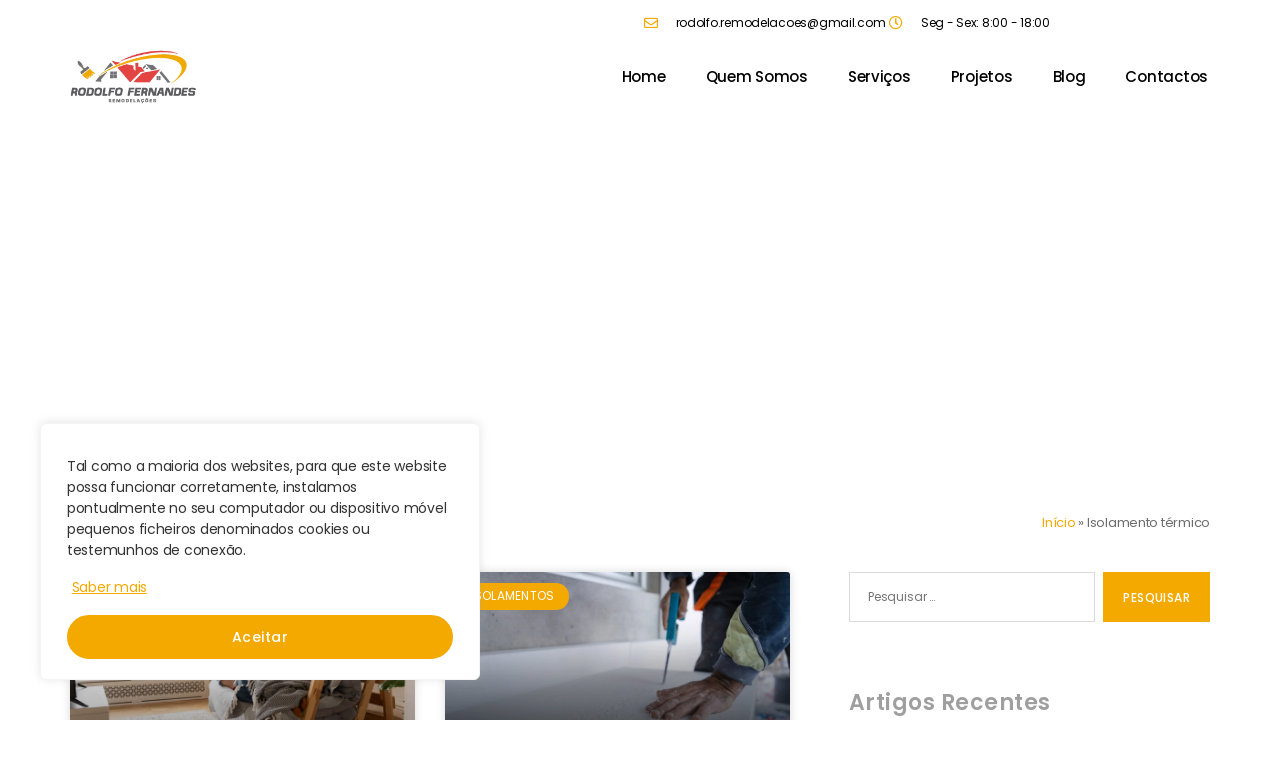

--- FILE ---
content_type: text/html; charset=UTF-8
request_url: https://rf-remodelacoes.pt/tag/isolamento-termico/
body_size: 34818
content:
<!DOCTYPE html><html lang="pt-PT"><head><meta charset="UTF-8"><meta name="viewport" content="width=device-width, initial-scale=1.0, viewport-fit=cover" /><meta name='robots' content='index, follow, max-image-preview:large, max-snippet:-1, max-video-preview:-1' /> <style>img:is([sizes="auto" i], [sizes^="auto," i]) { contain-intrinsic-size: 3000px 1500px }</style> <!-- This site is optimized with the Yoast SEO plugin v26.7 - https://yoast.com/wordpress/plugins/seo/ --><title>Arquivo de Isolamento térmico - Rodolfo Fernandes Remodelações</title><link rel="stylesheet" id="siteground-optimizer-combined-css-0c5de364a79d259c6541442112275ac8" href="https://rf-remodelacoes.pt/wp-content/uploads/siteground-optimizer-assets/siteground-optimizer-combined-css-0c5de364a79d259c6541442112275ac8.css" media="all" /><link rel="canonical" href="https://rf-remodelacoes.pt/tag/isolamento-termico/" /><meta property="og:locale" content="pt_PT" /><meta property="og:type" content="article" /><meta property="og:title" content="Arquivo de Isolamento térmico - Rodolfo Fernandes Remodelações" /><meta property="og:url" content="https://rf-remodelacoes.pt/tag/isolamento-termico/" /><meta property="og:site_name" content="Rodolfo Fernandes Remodelações" /><meta name="twitter:card" content="summary_large_image" /> <script type="application/ld+json" class="yoast-schema-graph">{"@context":"https://schema.org","@graph":[{"@type":"CollectionPage","@id":"https://rf-remodelacoes.pt/tag/isolamento-termico/","url":"https://rf-remodelacoes.pt/tag/isolamento-termico/","name":"Arquivo de Isolamento térmico - Rodolfo Fernandes Remodelações","isPartOf":{"@id":"https://rf-remodelacoes.pt/#website"},"primaryImageOfPage":{"@id":"https://rf-remodelacoes.pt/tag/isolamento-termico/#primaryimage"},"image":{"@id":"https://rf-remodelacoes.pt/tag/isolamento-termico/#primaryimage"},"thumbnailUrl":"https://rf-remodelacoes.pt/wp-content/uploads/2025/12/mulheres-sorridentes-de-tiro-completo-sentadas-no-sofa-scaled.jpg","breadcrumb":{"@id":"https://rf-remodelacoes.pt/tag/isolamento-termico/#breadcrumb"},"inLanguage":"pt-PT"},{"@type":"ImageObject","inLanguage":"pt-PT","@id":"https://rf-remodelacoes.pt/tag/isolamento-termico/#primaryimage","url":"https://rf-remodelacoes.pt/wp-content/uploads/2025/12/mulheres-sorridentes-de-tiro-completo-sentadas-no-sofa-scaled.jpg","contentUrl":"https://rf-remodelacoes.pt/wp-content/uploads/2025/12/mulheres-sorridentes-de-tiro-completo-sentadas-no-sofa-scaled.jpg","width":2560,"height":1707},{"@type":"BreadcrumbList","@id":"https://rf-remodelacoes.pt/tag/isolamento-termico/#breadcrumb","itemListElement":[{"@type":"ListItem","position":1,"name":"Início","item":"https://rf-remodelacoes.pt/"},{"@type":"ListItem","position":2,"name":"Isolamento térmico"}]},{"@type":"WebSite","@id":"https://rf-remodelacoes.pt/#website","url":"https://rf-remodelacoes.pt/","name":"Rodolfo Fernandes Remodelações","description":"","publisher":{"@id":"https://rf-remodelacoes.pt/#organization"},"potentialAction":[{"@type":"SearchAction","target":{"@type":"EntryPoint","urlTemplate":"https://rf-remodelacoes.pt/?s={search_term_string}"},"query-input":{"@type":"PropertyValueSpecification","valueRequired":true,"valueName":"search_term_string"}}],"inLanguage":"pt-PT"},{"@type":"Organization","@id":"https://rf-remodelacoes.pt/#organization","name":"Rodolfo Fernandes Remodelações","url":"https://rf-remodelacoes.pt/","logo":{"@type":"ImageObject","inLanguage":"pt-PT","@id":"https://rf-remodelacoes.pt/#/schema/logo/image/","url":"https://rf-remodelacoes.pt/wp-content/uploads/2022/05/cropped-logo_rf_remodelacoes_1.png","contentUrl":"https://rf-remodelacoes.pt/wp-content/uploads/2022/05/cropped-logo_rf_remodelacoes_1.png","width":259,"height":109,"caption":"Rodolfo Fernandes Remodelações"},"image":{"@id":"https://rf-remodelacoes.pt/#/schema/logo/image/"}}]}</script> <!-- / Yoast SEO plugin. --><link rel='dns-prefetch' href='//stats.wp.com' /><link rel='dns-prefetch' href='//www.googletagmanager.com' /><link rel="alternate" type="application/rss+xml" title="Rodolfo Fernandes Remodelações &raquo; Feed" href="https://rf-remodelacoes.pt/feed/" /><link rel="alternate" type="application/rss+xml" title="Rodolfo Fernandes Remodelações &raquo; Feed de comentários" href="https://rf-remodelacoes.pt/comments/feed/" /><link rel="alternate" type="application/rss+xml" title="Feed de etiquetas Rodolfo Fernandes Remodelações &raquo; Isolamento térmico" href="https://rf-remodelacoes.pt/tag/isolamento-termico/feed/" /> <style id='classic-theme-styles-inline-css'> /*! This file is auto-generated */
.wp-block-button__link{color:#fff;background-color:#32373c;border-radius:9999px;box-shadow:none;text-decoration:none;padding:calc(.667em + 2px) calc(1.333em + 2px);font-size:1.125em}.wp-block-file__button{background:#32373c;color:#fff;text-decoration:none} </style> <style id='jetpack-sharing-buttons-style-inline-css'> .jetpack-sharing-buttons__services-list{display:flex;flex-direction:row;flex-wrap:wrap;gap:0;list-style-type:none;margin:5px;padding:0}.jetpack-sharing-buttons__services-list.has-small-icon-size{font-size:12px}.jetpack-sharing-buttons__services-list.has-normal-icon-size{font-size:16px}.jetpack-sharing-buttons__services-list.has-large-icon-size{font-size:24px}.jetpack-sharing-buttons__services-list.has-huge-icon-size{font-size:36px}@media print{.jetpack-sharing-buttons__services-list{display:none!important}}.editor-styles-wrapper .wp-block-jetpack-sharing-buttons{gap:0;padding-inline-start:0}ul.jetpack-sharing-buttons__services-list.has-background{padding:1.25em 2.375em} </style> <style id='global-styles-inline-css'> :root{--wp--preset--aspect-ratio--square: 1;--wp--preset--aspect-ratio--4-3: 4/3;--wp--preset--aspect-ratio--3-4: 3/4;--wp--preset--aspect-ratio--3-2: 3/2;--wp--preset--aspect-ratio--2-3: 2/3;--wp--preset--aspect-ratio--16-9: 16/9;--wp--preset--aspect-ratio--9-16: 9/16;--wp--preset--color--black: #000000;--wp--preset--color--cyan-bluish-gray: #abb8c3;--wp--preset--color--white: #ffffff;--wp--preset--color--pale-pink: #f78da7;--wp--preset--color--vivid-red: #cf2e2e;--wp--preset--color--luminous-vivid-orange: #ff6900;--wp--preset--color--luminous-vivid-amber: #fcb900;--wp--preset--color--light-green-cyan: #7bdcb5;--wp--preset--color--vivid-green-cyan: #00d084;--wp--preset--color--pale-cyan-blue: #8ed1fc;--wp--preset--color--vivid-cyan-blue: #0693e3;--wp--preset--color--vivid-purple: #9b51e0;--wp--preset--color--accent: #e22658;--wp--preset--color--primary: #000000;--wp--preset--color--secondary: #6d6d6d;--wp--preset--color--subtle-background: #dbdbdb;--wp--preset--color--background: #ffffff;--wp--preset--gradient--vivid-cyan-blue-to-vivid-purple: linear-gradient(135deg,rgba(6,147,227,1) 0%,rgb(155,81,224) 100%);--wp--preset--gradient--light-green-cyan-to-vivid-green-cyan: linear-gradient(135deg,rgb(122,220,180) 0%,rgb(0,208,130) 100%);--wp--preset--gradient--luminous-vivid-amber-to-luminous-vivid-orange: linear-gradient(135deg,rgba(252,185,0,1) 0%,rgba(255,105,0,1) 100%);--wp--preset--gradient--luminous-vivid-orange-to-vivid-red: linear-gradient(135deg,rgba(255,105,0,1) 0%,rgb(207,46,46) 100%);--wp--preset--gradient--very-light-gray-to-cyan-bluish-gray: linear-gradient(135deg,rgb(238,238,238) 0%,rgb(169,184,195) 100%);--wp--preset--gradient--cool-to-warm-spectrum: linear-gradient(135deg,rgb(74,234,220) 0%,rgb(151,120,209) 20%,rgb(207,42,186) 40%,rgb(238,44,130) 60%,rgb(251,105,98) 80%,rgb(254,248,76) 100%);--wp--preset--gradient--blush-light-purple: linear-gradient(135deg,rgb(255,206,236) 0%,rgb(152,150,240) 100%);--wp--preset--gradient--blush-bordeaux: linear-gradient(135deg,rgb(254,205,165) 0%,rgb(254,45,45) 50%,rgb(107,0,62) 100%);--wp--preset--gradient--luminous-dusk: linear-gradient(135deg,rgb(255,203,112) 0%,rgb(199,81,192) 50%,rgb(65,88,208) 100%);--wp--preset--gradient--pale-ocean: linear-gradient(135deg,rgb(255,245,203) 0%,rgb(182,227,212) 50%,rgb(51,167,181) 100%);--wp--preset--gradient--electric-grass: linear-gradient(135deg,rgb(202,248,128) 0%,rgb(113,206,126) 100%);--wp--preset--gradient--midnight: linear-gradient(135deg,rgb(2,3,129) 0%,rgb(40,116,252) 100%);--wp--preset--font-size--small: 18px;--wp--preset--font-size--medium: 20px;--wp--preset--font-size--large: 26.25px;--wp--preset--font-size--x-large: 42px;--wp--preset--font-size--normal: 21px;--wp--preset--font-size--larger: 32px;--wp--preset--spacing--20: 0.44rem;--wp--preset--spacing--30: 0.67rem;--wp--preset--spacing--40: 1rem;--wp--preset--spacing--50: 1.5rem;--wp--preset--spacing--60: 2.25rem;--wp--preset--spacing--70: 3.38rem;--wp--preset--spacing--80: 5.06rem;--wp--preset--shadow--natural: 6px 6px 9px rgba(0, 0, 0, 0.2);--wp--preset--shadow--deep: 12px 12px 50px rgba(0, 0, 0, 0.4);--wp--preset--shadow--sharp: 6px 6px 0px rgba(0, 0, 0, 0.2);--wp--preset--shadow--outlined: 6px 6px 0px -3px rgba(255, 255, 255, 1), 6px 6px rgba(0, 0, 0, 1);--wp--preset--shadow--crisp: 6px 6px 0px rgba(0, 0, 0, 1);}:where(.is-layout-flex){gap: 0.5em;}:where(.is-layout-grid){gap: 0.5em;}body .is-layout-flex{display: flex;}.is-layout-flex{flex-wrap: wrap;align-items: center;}.is-layout-flex > :is(*, div){margin: 0;}body .is-layout-grid{display: grid;}.is-layout-grid > :is(*, div){margin: 0;}:where(.wp-block-columns.is-layout-flex){gap: 2em;}:where(.wp-block-columns.is-layout-grid){gap: 2em;}:where(.wp-block-post-template.is-layout-flex){gap: 1.25em;}:where(.wp-block-post-template.is-layout-grid){gap: 1.25em;}.has-black-color{color: var(--wp--preset--color--black) !important;}.has-cyan-bluish-gray-color{color: var(--wp--preset--color--cyan-bluish-gray) !important;}.has-white-color{color: var(--wp--preset--color--white) !important;}.has-pale-pink-color{color: var(--wp--preset--color--pale-pink) !important;}.has-vivid-red-color{color: var(--wp--preset--color--vivid-red) !important;}.has-luminous-vivid-orange-color{color: var(--wp--preset--color--luminous-vivid-orange) !important;}.has-luminous-vivid-amber-color{color: var(--wp--preset--color--luminous-vivid-amber) !important;}.has-light-green-cyan-color{color: var(--wp--preset--color--light-green-cyan) !important;}.has-vivid-green-cyan-color{color: var(--wp--preset--color--vivid-green-cyan) !important;}.has-pale-cyan-blue-color{color: var(--wp--preset--color--pale-cyan-blue) !important;}.has-vivid-cyan-blue-color{color: var(--wp--preset--color--vivid-cyan-blue) !important;}.has-vivid-purple-color{color: var(--wp--preset--color--vivid-purple) !important;}.has-black-background-color{background-color: var(--wp--preset--color--black) !important;}.has-cyan-bluish-gray-background-color{background-color: var(--wp--preset--color--cyan-bluish-gray) !important;}.has-white-background-color{background-color: var(--wp--preset--color--white) !important;}.has-pale-pink-background-color{background-color: var(--wp--preset--color--pale-pink) !important;}.has-vivid-red-background-color{background-color: var(--wp--preset--color--vivid-red) !important;}.has-luminous-vivid-orange-background-color{background-color: var(--wp--preset--color--luminous-vivid-orange) !important;}.has-luminous-vivid-amber-background-color{background-color: var(--wp--preset--color--luminous-vivid-amber) !important;}.has-light-green-cyan-background-color{background-color: var(--wp--preset--color--light-green-cyan) !important;}.has-vivid-green-cyan-background-color{background-color: var(--wp--preset--color--vivid-green-cyan) !important;}.has-pale-cyan-blue-background-color{background-color: var(--wp--preset--color--pale-cyan-blue) !important;}.has-vivid-cyan-blue-background-color{background-color: var(--wp--preset--color--vivid-cyan-blue) !important;}.has-vivid-purple-background-color{background-color: var(--wp--preset--color--vivid-purple) !important;}.has-black-border-color{border-color: var(--wp--preset--color--black) !important;}.has-cyan-bluish-gray-border-color{border-color: var(--wp--preset--color--cyan-bluish-gray) !important;}.has-white-border-color{border-color: var(--wp--preset--color--white) !important;}.has-pale-pink-border-color{border-color: var(--wp--preset--color--pale-pink) !important;}.has-vivid-red-border-color{border-color: var(--wp--preset--color--vivid-red) !important;}.has-luminous-vivid-orange-border-color{border-color: var(--wp--preset--color--luminous-vivid-orange) !important;}.has-luminous-vivid-amber-border-color{border-color: var(--wp--preset--color--luminous-vivid-amber) !important;}.has-light-green-cyan-border-color{border-color: var(--wp--preset--color--light-green-cyan) !important;}.has-vivid-green-cyan-border-color{border-color: var(--wp--preset--color--vivid-green-cyan) !important;}.has-pale-cyan-blue-border-color{border-color: var(--wp--preset--color--pale-cyan-blue) !important;}.has-vivid-cyan-blue-border-color{border-color: var(--wp--preset--color--vivid-cyan-blue) !important;}.has-vivid-purple-border-color{border-color: var(--wp--preset--color--vivid-purple) !important;}.has-vivid-cyan-blue-to-vivid-purple-gradient-background{background: var(--wp--preset--gradient--vivid-cyan-blue-to-vivid-purple) !important;}.has-light-green-cyan-to-vivid-green-cyan-gradient-background{background: var(--wp--preset--gradient--light-green-cyan-to-vivid-green-cyan) !important;}.has-luminous-vivid-amber-to-luminous-vivid-orange-gradient-background{background: var(--wp--preset--gradient--luminous-vivid-amber-to-luminous-vivid-orange) !important;}.has-luminous-vivid-orange-to-vivid-red-gradient-background{background: var(--wp--preset--gradient--luminous-vivid-orange-to-vivid-red) !important;}.has-very-light-gray-to-cyan-bluish-gray-gradient-background{background: var(--wp--preset--gradient--very-light-gray-to-cyan-bluish-gray) !important;}.has-cool-to-warm-spectrum-gradient-background{background: var(--wp--preset--gradient--cool-to-warm-spectrum) !important;}.has-blush-light-purple-gradient-background{background: var(--wp--preset--gradient--blush-light-purple) !important;}.has-blush-bordeaux-gradient-background{background: var(--wp--preset--gradient--blush-bordeaux) !important;}.has-luminous-dusk-gradient-background{background: var(--wp--preset--gradient--luminous-dusk) !important;}.has-pale-ocean-gradient-background{background: var(--wp--preset--gradient--pale-ocean) !important;}.has-electric-grass-gradient-background{background: var(--wp--preset--gradient--electric-grass) !important;}.has-midnight-gradient-background{background: var(--wp--preset--gradient--midnight) !important;}.has-small-font-size{font-size: var(--wp--preset--font-size--small) !important;}.has-medium-font-size{font-size: var(--wp--preset--font-size--medium) !important;}.has-large-font-size{font-size: var(--wp--preset--font-size--large) !important;}.has-x-large-font-size{font-size: var(--wp--preset--font-size--x-large) !important;}
:where(.wp-block-post-template.is-layout-flex){gap: 1.25em;}:where(.wp-block-post-template.is-layout-grid){gap: 1.25em;}
:where(.wp-block-columns.is-layout-flex){gap: 2em;}:where(.wp-block-columns.is-layout-grid){gap: 2em;}
:root :where(.wp-block-pullquote){font-size: 1.5em;line-height: 1.6;} </style> <style id='twentytwenty-style-inline-css'> .color-accent,.color-accent-hover:hover,.color-accent-hover:focus,:root .has-accent-color,.has-drop-cap:not(:focus):first-letter,.wp-block-button.is-style-outline,a { color: #e22658; }blockquote,.border-color-accent,.border-color-accent-hover:hover,.border-color-accent-hover:focus { border-color: #e22658; }button,.button,.faux-button,.wp-block-button__link,.wp-block-file .wp-block-file__button,input[type="button"],input[type="reset"],input[type="submit"],.bg-accent,.bg-accent-hover:hover,.bg-accent-hover:focus,:root .has-accent-background-color,.comment-reply-link { background-color: #e22658; }.fill-children-accent,.fill-children-accent * { fill: #e22658; }:root .has-background-color,button,.button,.faux-button,.wp-block-button__link,.wp-block-file__button,input[type="button"],input[type="reset"],input[type="submit"],.wp-block-button,.comment-reply-link,.has-background.has-primary-background-color:not(.has-text-color),.has-background.has-primary-background-color *:not(.has-text-color),.has-background.has-accent-background-color:not(.has-text-color),.has-background.has-accent-background-color *:not(.has-text-color) { color: #ffffff; }:root .has-background-background-color { background-color: #ffffff; }body,.entry-title a,:root .has-primary-color { color: #000000; }:root .has-primary-background-color { background-color: #000000; }cite,figcaption,.wp-caption-text,.post-meta,.entry-content .wp-block-archives li,.entry-content .wp-block-categories li,.entry-content .wp-block-latest-posts li,.wp-block-latest-comments__comment-date,.wp-block-latest-posts__post-date,.wp-block-embed figcaption,.wp-block-image figcaption,.wp-block-pullquote cite,.comment-metadata,.comment-respond .comment-notes,.comment-respond .logged-in-as,.pagination .dots,.entry-content hr:not(.has-background),hr.styled-separator,:root .has-secondary-color { color: #6d6d6d; }:root .has-secondary-background-color { background-color: #6d6d6d; }pre,fieldset,input,textarea,table,table *,hr { border-color: #dbdbdb; }caption,code,code,kbd,samp,.wp-block-table.is-style-stripes tbody tr:nth-child(odd),:root .has-subtle-background-background-color { background-color: #dbdbdb; }.wp-block-table.is-style-stripes { border-bottom-color: #dbdbdb; }.wp-block-latest-posts.is-grid li { border-top-color: #dbdbdb; }:root .has-subtle-background-color { color: #dbdbdb; }body:not(.overlay-header) .primary-menu > li > a,body:not(.overlay-header) .primary-menu > li > .icon,.modal-menu a,.footer-menu a, .footer-widgets a:where(:not(.wp-block-button__link)),#site-footer .wp-block-button.is-style-outline,.wp-block-pullquote:before,.singular:not(.overlay-header) .entry-header a,.archive-header a,.header-footer-group .color-accent,.header-footer-group .color-accent-hover:hover { color: #cd2653; }.social-icons a,#site-footer button:not(.toggle),#site-footer .button,#site-footer .faux-button,#site-footer .wp-block-button__link,#site-footer .wp-block-file__button,#site-footer input[type="button"],#site-footer input[type="reset"],#site-footer input[type="submit"] { background-color: #cd2653; }.header-footer-group,body:not(.overlay-header) #site-header .toggle,.menu-modal .toggle { color: #000000; }body:not(.overlay-header) .primary-menu ul { background-color: #000000; }body:not(.overlay-header) .primary-menu > li > ul:after { border-bottom-color: #000000; }body:not(.overlay-header) .primary-menu ul ul:after { border-left-color: #000000; }.site-description,body:not(.overlay-header) .toggle-inner .toggle-text,.widget .post-date,.widget .rss-date,.widget_archive li,.widget_categories li,.widget cite,.widget_pages li,.widget_meta li,.widget_nav_menu li,.powered-by-wordpress,.footer-credits .privacy-policy,.to-the-top,.singular .entry-header .post-meta,.singular:not(.overlay-header) .entry-header .post-meta a { color: #6d6d6d; }.header-footer-group pre,.header-footer-group fieldset,.header-footer-group input,.header-footer-group textarea,.header-footer-group table,.header-footer-group table *,.footer-nav-widgets-wrapper,#site-footer,.menu-modal nav *,.footer-widgets-outer-wrapper,.footer-top { border-color: #dcd7ca; }.header-footer-group table caption,body:not(.overlay-header) .header-inner .toggle-wrapper::before { background-color: #dcd7ca; } </style><link rel='stylesheet' id='twentytwenty-print-style-css' href='https://rf-remodelacoes.pt/wp-content/themes/twentytwenty/twentytwenty-print-style.min.css?ver=3.0' media='print' /> <script id="cookie-law-info-js-extra"> var _ckyConfig = {"_ipData":[],"_assetsURL":"https:\/\/rf-remodelacoes.pt\/wp-content\/plugins\/cookie-law-info\/lite\/frontend\/images\/","_publicURL":"https:\/\/rf-remodelacoes.pt","_expiry":"365","_categories":[{"name":"Necessary","slug":"necessary","isNecessary":true,"ccpaDoNotSell":true,"cookies":[],"active":true,"defaultConsent":{"gdpr":true,"ccpa":true}},{"name":"Functional","slug":"functional","isNecessary":false,"ccpaDoNotSell":true,"cookies":[],"active":true,"defaultConsent":{"gdpr":false,"ccpa":false}},{"name":"Analytics","slug":"analytics","isNecessary":false,"ccpaDoNotSell":true,"cookies":[],"active":true,"defaultConsent":{"gdpr":false,"ccpa":false}},{"name":"Performance","slug":"performance","isNecessary":false,"ccpaDoNotSell":true,"cookies":[],"active":true,"defaultConsent":{"gdpr":false,"ccpa":false}},{"name":"Advertisement","slug":"advertisement","isNecessary":false,"ccpaDoNotSell":true,"cookies":[],"active":true,"defaultConsent":{"gdpr":false,"ccpa":false}}],"_activeLaw":"gdpr","_rootDomain":"","_block":"1","_showBanner":"1","_bannerConfig":{"settings":{"type":"box","preferenceCenterType":"popup","position":"bottom-left","applicableLaw":"gdpr"},"behaviours":{"reloadBannerOnAccept":false,"loadAnalyticsByDefault":false,"animations":{"onLoad":"animate","onHide":"sticky"}},"config":{"revisitConsent":{"status":false,"tag":"revisit-consent","position":"bottom-left","meta":{"url":"#"},"styles":{"background-color":"#F3A900"},"elements":{"title":{"type":"text","tag":"revisit-consent-title","status":true,"styles":{"color":"#0056a7"}}}},"preferenceCenter":{"toggle":{"status":true,"tag":"detail-category-toggle","type":"toggle","states":{"active":{"styles":{"background-color":"#1863DC"}},"inactive":{"styles":{"background-color":"#D0D5D2"}}}}},"categoryPreview":{"status":false,"toggle":{"status":true,"tag":"detail-category-preview-toggle","type":"toggle","states":{"active":{"styles":{"background-color":"#1863DC"}},"inactive":{"styles":{"background-color":"#D0D5D2"}}}}},"videoPlaceholder":{"status":true,"styles":{"background-color":"#000000","border-color":"#000000cc","color":"#ffffff"}},"readMore":{"status":true,"tag":"readmore-button","type":"link","meta":{"noFollow":true,"newTab":true},"styles":{"color":"#F3A900","background-color":"transparent","border-color":"transparent"}},"showMore":{"status":true,"tag":"show-desc-button","type":"button","styles":{"color":"#1863DC"}},"showLess":{"status":true,"tag":"hide-desc-button","type":"button","styles":{"color":"#1863DC"}},"alwaysActive":{"status":true,"tag":"always-active","styles":{"color":"#008000"}},"manualLinks":{"status":true,"tag":"manual-links","type":"link","styles":{"color":"#1863DC"}},"auditTable":{"status":true},"optOption":{"status":true,"toggle":{"status":true,"tag":"optout-option-toggle","type":"toggle","states":{"active":{"styles":{"background-color":"#1863dc"}},"inactive":{"styles":{"background-color":"#FFFFFF"}}}}}}},"_version":"3.3.9.1","_logConsent":"1","_tags":[{"tag":"accept-button","styles":{"color":"#FFFFFF","background-color":"#F3A900","border-color":"#F3A900"}},{"tag":"reject-button","styles":{"color":"#F3A900","background-color":"transparent","border-color":"#F3A900"}},{"tag":"settings-button","styles":{"color":"#F3A900","background-color":"transparent","border-color":"#F3A900"}},{"tag":"readmore-button","styles":{"color":"#F3A900","background-color":"transparent","border-color":"transparent"}},{"tag":"donotsell-button","styles":{"color":"#1863DC","background-color":"transparent","border-color":"transparent"}},{"tag":"show-desc-button","styles":{"color":"#1863DC"}},{"tag":"hide-desc-button","styles":{"color":"#1863DC"}},{"tag":"cky-always-active","styles":[]},{"tag":"cky-link","styles":[]},{"tag":"accept-button","styles":{"color":"#FFFFFF","background-color":"#F3A900","border-color":"#F3A900"}},{"tag":"revisit-consent","styles":{"background-color":"#F3A900"}}],"_shortCodes":[{"key":"cky_readmore","content":"<a href=\"\/politica-de-privacidade\/\" class=\"cky-policy\" aria-label=\"Saber mais\" target=\"_blank\" rel=\"noopener\" data-cky-tag=\"readmore-button\">Saber mais<\/a>","tag":"readmore-button","status":true,"attributes":{"rel":"nofollow","target":"_blank"}},{"key":"cky_show_desc","content":"<button class=\"cky-show-desc-btn\" data-cky-tag=\"show-desc-button\" aria-label=\"Show more\">Show more<\/button>","tag":"show-desc-button","status":true,"attributes":[]},{"key":"cky_hide_desc","content":"<button class=\"cky-show-desc-btn\" data-cky-tag=\"hide-desc-button\" aria-label=\"Show less\">Show less<\/button>","tag":"hide-desc-button","status":true,"attributes":[]},{"key":"cky_optout_show_desc","content":"[cky_optout_show_desc]","tag":"optout-show-desc-button","status":true,"attributes":[]},{"key":"cky_optout_hide_desc","content":"[cky_optout_hide_desc]","tag":"optout-hide-desc-button","status":true,"attributes":[]},{"key":"cky_category_toggle_label","content":"[cky_{{status}}_category_label] [cky_preference_{{category_slug}}_title]","tag":"","status":true,"attributes":[]},{"key":"cky_enable_category_label","content":"Enable","tag":"","status":true,"attributes":[]},{"key":"cky_disable_category_label","content":"Disable","tag":"","status":true,"attributes":[]},{"key":"cky_video_placeholder","content":"<div class=\"video-placeholder-normal\" data-cky-tag=\"video-placeholder\" id=\"[UNIQUEID]\"><p class=\"video-placeholder-text-normal\" data-cky-tag=\"placeholder-title\">Por favor aceite a pol\u00edtica de cookies.<\/p><\/div>","tag":"","status":true,"attributes":[]},{"key":"cky_enable_optout_label","content":"Enable","tag":"","status":true,"attributes":[]},{"key":"cky_disable_optout_label","content":"Disable","tag":"","status":true,"attributes":[]},{"key":"cky_optout_toggle_label","content":"[cky_{{status}}_optout_label] [cky_optout_option_title]","tag":"","status":true,"attributes":[]},{"key":"cky_optout_option_title","content":"Do Not Sell My Personal Information","tag":"","status":true,"attributes":[]},{"key":"cky_optout_close_label","content":"Close","tag":"","status":true,"attributes":[]},{"key":"cky_preference_close_label","content":"Close","tag":"","status":true,"attributes":[]}],"_rtl":"","_language":"en","_providersToBlock":[]};
var _ckyStyles = {"css":".cky-overlay{background: #000000; opacity: 0.4; position: fixed; top: 0; left: 0; width: 100%; height: 100%; z-index: 99999999;}.cky-hide{display: none;}.cky-btn-revisit-wrapper{display: flex; align-items: center; justify-content: center; background: #0056a7; width: 45px; height: 45px; border-radius: 50%; position: fixed; z-index: 999999; cursor: pointer;}.cky-revisit-bottom-left{bottom: 15px; left: 15px;}.cky-revisit-bottom-right{bottom: 15px; right: 15px;}.cky-btn-revisit-wrapper .cky-btn-revisit{display: flex; align-items: center; justify-content: center; background: none; border: none; cursor: pointer; position: relative; margin: 0; padding: 0;}.cky-btn-revisit-wrapper .cky-btn-revisit img{max-width: fit-content; margin: 0; height: 30px; width: 30px;}.cky-revisit-bottom-left:hover::before{content: attr(data-tooltip); position: absolute; background: #4e4b66; color: #ffffff; left: calc(100% + 7px); font-size: 12px; line-height: 16px; width: max-content; padding: 4px 8px; border-radius: 4px;}.cky-revisit-bottom-left:hover::after{position: absolute; content: \"\"; border: 5px solid transparent; left: calc(100% + 2px); border-left-width: 0; border-right-color: #4e4b66;}.cky-revisit-bottom-right:hover::before{content: attr(data-tooltip); position: absolute; background: #4e4b66; color: #ffffff; right: calc(100% + 7px); font-size: 12px; line-height: 16px; width: max-content; padding: 4px 8px; border-radius: 4px;}.cky-revisit-bottom-right:hover::after{position: absolute; content: \"\"; border: 5px solid transparent; right: calc(100% + 2px); border-right-width: 0; border-left-color: #4e4b66;}.cky-revisit-hide{display: none;}.cky-consent-container{position: fixed; width: 440px; box-sizing: border-box; z-index: 9999999; border-radius: 6px;}.cky-consent-container .cky-consent-bar{background: #ffffff; border: 1px solid; padding: 20px 26px; box-shadow: 0 -1px 10px 0 #acabab4d; border-radius: 6px;}.cky-box-bottom-left{bottom: 40px; left: 40px;}.cky-box-bottom-right{bottom: 40px; right: 40px;}.cky-box-top-left{top: 40px; left: 40px;}.cky-box-top-right{top: 40px; right: 40px;}.cky-custom-brand-logo-wrapper .cky-custom-brand-logo{width: 100px; height: auto; margin: 0 0 12px 0;}.cky-notice .cky-title{color: #212121; font-weight: 700; font-size: 18px; line-height: 24px; margin: 0 0 12px 0;}.cky-notice-des *,.cky-preference-content-wrapper *,.cky-accordion-header-des *,.cky-gpc-wrapper .cky-gpc-desc *{font-size: 14px;}.cky-notice-des{color: #212121; font-size: 14px; line-height: 24px; font-weight: 400;}.cky-notice-des img{height: 25px; width: 25px;}.cky-consent-bar .cky-notice-des p,.cky-gpc-wrapper .cky-gpc-desc p,.cky-preference-body-wrapper .cky-preference-content-wrapper p,.cky-accordion-header-wrapper .cky-accordion-header-des p,.cky-cookie-des-table li div:last-child p{color: inherit; margin-top: 0; overflow-wrap: break-word;}.cky-notice-des P:last-child,.cky-preference-content-wrapper p:last-child,.cky-cookie-des-table li div:last-child p:last-child,.cky-gpc-wrapper .cky-gpc-desc p:last-child{margin-bottom: 0;}.cky-notice-des a.cky-policy,.cky-notice-des button.cky-policy{font-size: 14px; color: #1863dc; white-space: nowrap; cursor: pointer; background: transparent; border: 1px solid; text-decoration: underline;}.cky-notice-des button.cky-policy{padding: 0;}.cky-notice-des a.cky-policy:focus-visible,.cky-notice-des button.cky-policy:focus-visible,.cky-preference-content-wrapper .cky-show-desc-btn:focus-visible,.cky-accordion-header .cky-accordion-btn:focus-visible,.cky-preference-header .cky-btn-close:focus-visible,.cky-switch input[type=\"checkbox\"]:focus-visible,.cky-footer-wrapper a:focus-visible,.cky-btn:focus-visible{outline: 2px solid #1863dc; outline-offset: 2px;}.cky-btn:focus:not(:focus-visible),.cky-accordion-header .cky-accordion-btn:focus:not(:focus-visible),.cky-preference-content-wrapper .cky-show-desc-btn:focus:not(:focus-visible),.cky-btn-revisit-wrapper .cky-btn-revisit:focus:not(:focus-visible),.cky-preference-header .cky-btn-close:focus:not(:focus-visible),.cky-consent-bar .cky-banner-btn-close:focus:not(:focus-visible){outline: 0;}button.cky-show-desc-btn:not(:hover):not(:active){color: #1863dc; background: transparent;}button.cky-accordion-btn:not(:hover):not(:active),button.cky-banner-btn-close:not(:hover):not(:active),button.cky-btn-revisit:not(:hover):not(:active),button.cky-btn-close:not(:hover):not(:active){background: transparent;}.cky-consent-bar button:hover,.cky-modal.cky-modal-open button:hover,.cky-consent-bar button:focus,.cky-modal.cky-modal-open button:focus{text-decoration: none;}.cky-notice-btn-wrapper{display: flex; justify-content: flex-start; align-items: center; flex-wrap: wrap; margin-top: 16px;}.cky-notice-btn-wrapper .cky-btn{text-shadow: none; box-shadow: none;}.cky-btn{flex: auto; max-width: 100%; font-size: 14px; font-family: inherit; line-height: 24px; padding: 8px; font-weight: 500; margin: 0 8px 0 0; border-radius: 2px; cursor: pointer; text-align: center; text-transform: none; min-height: 0;}.cky-btn:hover{opacity: 0.8;}.cky-btn-customize{color: #1863dc; background: transparent; border: 2px solid #1863dc;}.cky-btn-reject{color: #1863dc; background: transparent; border: 2px solid #1863dc;}.cky-btn-accept{background: #1863dc; color: #ffffff; border: 2px solid #1863dc;}.cky-btn:last-child{margin-right: 0;}@media (max-width: 576px){.cky-box-bottom-left{bottom: 0; left: 0;}.cky-box-bottom-right{bottom: 0; right: 0;}.cky-box-top-left{top: 0; left: 0;}.cky-box-top-right{top: 0; right: 0;}}@media (max-width: 440px){.cky-box-bottom-left, .cky-box-bottom-right, .cky-box-top-left, .cky-box-top-right{width: 100%; max-width: 100%;}.cky-consent-container .cky-consent-bar{padding: 20px 0;}.cky-custom-brand-logo-wrapper, .cky-notice .cky-title, .cky-notice-des, .cky-notice-btn-wrapper{padding: 0 24px;}.cky-notice-des{max-height: 40vh; overflow-y: scroll;}.cky-notice-btn-wrapper{flex-direction: column; margin-top: 0;}.cky-btn{width: 100%; margin: 10px 0 0 0;}.cky-notice-btn-wrapper .cky-btn-customize{order: 2;}.cky-notice-btn-wrapper .cky-btn-reject{order: 3;}.cky-notice-btn-wrapper .cky-btn-accept{order: 1; margin-top: 16px;}}@media (max-width: 352px){.cky-notice .cky-title{font-size: 16px;}.cky-notice-des *{font-size: 12px;}.cky-notice-des, .cky-btn{font-size: 12px;}}.cky-modal.cky-modal-open{display: flex; visibility: visible; -webkit-transform: translate(-50%, -50%); -moz-transform: translate(-50%, -50%); -ms-transform: translate(-50%, -50%); -o-transform: translate(-50%, -50%); transform: translate(-50%, -50%); top: 50%; left: 50%; transition: all 1s ease;}.cky-modal{box-shadow: 0 32px 68px rgba(0, 0, 0, 0.3); margin: 0 auto; position: fixed; max-width: 100%; background: #ffffff; top: 50%; box-sizing: border-box; border-radius: 6px; z-index: 999999999; color: #212121; -webkit-transform: translate(-50%, 100%); -moz-transform: translate(-50%, 100%); -ms-transform: translate(-50%, 100%); -o-transform: translate(-50%, 100%); transform: translate(-50%, 100%); visibility: hidden; transition: all 0s ease;}.cky-preference-center{max-height: 79vh; overflow: hidden; width: 845px; overflow: hidden; flex: 1 1 0; display: flex; flex-direction: column; border-radius: 6px;}.cky-preference-header{display: flex; align-items: center; justify-content: space-between; padding: 22px 24px; border-bottom: 1px solid;}.cky-preference-header .cky-preference-title{font-size: 18px; font-weight: 700; line-height: 24px;}.cky-preference-header .cky-btn-close{margin: 0; cursor: pointer; vertical-align: middle; padding: 0; background: none; border: none; width: auto; height: auto; min-height: 0; line-height: 0; text-shadow: none; box-shadow: none;}.cky-preference-header .cky-btn-close img{margin: 0; height: 10px; width: 10px;}.cky-preference-body-wrapper{padding: 0 24px; flex: 1; overflow: auto; box-sizing: border-box;}.cky-preference-content-wrapper,.cky-gpc-wrapper .cky-gpc-desc{font-size: 14px; line-height: 24px; font-weight: 400; padding: 12px 0;}.cky-preference-content-wrapper{border-bottom: 1px solid;}.cky-preference-content-wrapper img{height: 25px; width: 25px;}.cky-preference-content-wrapper .cky-show-desc-btn{font-size: 14px; font-family: inherit; color: #1863dc; text-decoration: none; line-height: 24px; padding: 0; margin: 0; white-space: nowrap; cursor: pointer; background: transparent; border-color: transparent; text-transform: none; min-height: 0; text-shadow: none; box-shadow: none;}.cky-accordion-wrapper{margin-bottom: 10px;}.cky-accordion{border-bottom: 1px solid;}.cky-accordion:last-child{border-bottom: none;}.cky-accordion .cky-accordion-item{display: flex; margin-top: 10px;}.cky-accordion .cky-accordion-body{display: none;}.cky-accordion.cky-accordion-active .cky-accordion-body{display: block; padding: 0 22px; margin-bottom: 16px;}.cky-accordion-header-wrapper{cursor: pointer; width: 100%;}.cky-accordion-item .cky-accordion-header{display: flex; justify-content: space-between; align-items: center;}.cky-accordion-header .cky-accordion-btn{font-size: 16px; font-family: inherit; color: #212121; line-height: 24px; background: none; border: none; font-weight: 700; padding: 0; margin: 0; cursor: pointer; text-transform: none; min-height: 0; text-shadow: none; box-shadow: none;}.cky-accordion-header .cky-always-active{color: #008000; font-weight: 600; line-height: 24px; font-size: 14px;}.cky-accordion-header-des{font-size: 14px; line-height: 24px; margin: 10px 0 16px 0;}.cky-accordion-chevron{margin-right: 22px; position: relative; cursor: pointer;}.cky-accordion-chevron-hide{display: none;}.cky-accordion .cky-accordion-chevron i::before{content: \"\"; position: absolute; border-right: 1.4px solid; border-bottom: 1.4px solid; border-color: inherit; height: 6px; width: 6px; -webkit-transform: rotate(-45deg); -moz-transform: rotate(-45deg); -ms-transform: rotate(-45deg); -o-transform: rotate(-45deg); transform: rotate(-45deg); transition: all 0.2s ease-in-out; top: 8px;}.cky-accordion.cky-accordion-active .cky-accordion-chevron i::before{-webkit-transform: rotate(45deg); -moz-transform: rotate(45deg); -ms-transform: rotate(45deg); -o-transform: rotate(45deg); transform: rotate(45deg);}.cky-audit-table{background: #f4f4f4; border-radius: 6px;}.cky-audit-table .cky-empty-cookies-text{color: inherit; font-size: 12px; line-height: 24px; margin: 0; padding: 10px;}.cky-audit-table .cky-cookie-des-table{font-size: 12px; line-height: 24px; font-weight: normal; padding: 15px 10px; border-bottom: 1px solid; border-bottom-color: inherit; margin: 0;}.cky-audit-table .cky-cookie-des-table:last-child{border-bottom: none;}.cky-audit-table .cky-cookie-des-table li{list-style-type: none; display: flex; padding: 3px 0;}.cky-audit-table .cky-cookie-des-table li:first-child{padding-top: 0;}.cky-cookie-des-table li div:first-child{width: 100px; font-weight: 600; word-break: break-word; word-wrap: break-word;}.cky-cookie-des-table li div:last-child{flex: 1; word-break: break-word; word-wrap: break-word; margin-left: 8px;}.cky-footer-shadow{display: block; width: 100%; height: 40px; background: linear-gradient(180deg, rgba(255, 255, 255, 0) 0%, #ffffff 100%); position: absolute; bottom: calc(100% - 1px);}.cky-footer-wrapper{position: relative;}.cky-prefrence-btn-wrapper{display: flex; flex-wrap: wrap; align-items: center; justify-content: center; padding: 22px 24px; border-top: 1px solid;}.cky-prefrence-btn-wrapper .cky-btn{flex: auto; max-width: 100%; text-shadow: none; box-shadow: none;}.cky-btn-preferences{color: #1863dc; background: transparent; border: 2px solid #1863dc;}.cky-preference-header,.cky-preference-body-wrapper,.cky-preference-content-wrapper,.cky-accordion-wrapper,.cky-accordion,.cky-accordion-wrapper,.cky-footer-wrapper,.cky-prefrence-btn-wrapper{border-color: inherit;}@media (max-width: 845px){.cky-modal{max-width: calc(100% - 16px);}}@media (max-width: 576px){.cky-modal{max-width: 100%;}.cky-preference-center{max-height: 100vh;}.cky-prefrence-btn-wrapper{flex-direction: column;}.cky-accordion.cky-accordion-active .cky-accordion-body{padding-right: 0;}.cky-prefrence-btn-wrapper .cky-btn{width: 100%; margin: 10px 0 0 0;}.cky-prefrence-btn-wrapper .cky-btn-reject{order: 3;}.cky-prefrence-btn-wrapper .cky-btn-accept{order: 1; margin-top: 0;}.cky-prefrence-btn-wrapper .cky-btn-preferences{order: 2;}}@media (max-width: 425px){.cky-accordion-chevron{margin-right: 15px;}.cky-notice-btn-wrapper{margin-top: 0;}.cky-accordion.cky-accordion-active .cky-accordion-body{padding: 0 15px;}}@media (max-width: 352px){.cky-preference-header .cky-preference-title{font-size: 16px;}.cky-preference-header{padding: 16px 24px;}.cky-preference-content-wrapper *, .cky-accordion-header-des *{font-size: 12px;}.cky-preference-content-wrapper, .cky-preference-content-wrapper .cky-show-more, .cky-accordion-header .cky-always-active, .cky-accordion-header-des, .cky-preference-content-wrapper .cky-show-desc-btn, .cky-notice-des a.cky-policy{font-size: 12px;}.cky-accordion-header .cky-accordion-btn{font-size: 14px;}}.cky-switch{display: flex;}.cky-switch input[type=\"checkbox\"]{position: relative; width: 44px; height: 24px; margin: 0; background: #d0d5d2; -webkit-appearance: none; border-radius: 50px; cursor: pointer; outline: 0; border: none; top: 0;}.cky-switch input[type=\"checkbox\"]:checked{background: #1863dc;}.cky-switch input[type=\"checkbox\"]:before{position: absolute; content: \"\"; height: 20px; width: 20px; left: 2px; bottom: 2px; border-radius: 50%; background-color: white; -webkit-transition: 0.4s; transition: 0.4s; margin: 0;}.cky-switch input[type=\"checkbox\"]:after{display: none;}.cky-switch input[type=\"checkbox\"]:checked:before{-webkit-transform: translateX(20px); -ms-transform: translateX(20px); transform: translateX(20px);}@media (max-width: 425px){.cky-switch input[type=\"checkbox\"]{width: 38px; height: 21px;}.cky-switch input[type=\"checkbox\"]:before{height: 17px; width: 17px;}.cky-switch input[type=\"checkbox\"]:checked:before{-webkit-transform: translateX(17px); -ms-transform: translateX(17px); transform: translateX(17px);}}.cky-consent-bar .cky-banner-btn-close{position: absolute; right: 9px; top: 5px; background: none; border: none; cursor: pointer; padding: 0; margin: 0; min-height: 0; line-height: 0; height: auto; width: auto; text-shadow: none; box-shadow: none;}.cky-consent-bar .cky-banner-btn-close img{height: 9px; width: 9px; margin: 0;}.cky-notice-group{font-size: 14px; line-height: 24px; font-weight: 400; color: #212121;}.cky-notice-btn-wrapper .cky-btn-do-not-sell{font-size: 14px; line-height: 24px; padding: 6px 0; margin: 0; font-weight: 500; background: none; border-radius: 2px; border: none; cursor: pointer; text-align: left; color: #1863dc; background: transparent; border-color: transparent; box-shadow: none; text-shadow: none;}.cky-consent-bar .cky-banner-btn-close:focus-visible,.cky-notice-btn-wrapper .cky-btn-do-not-sell:focus-visible,.cky-opt-out-btn-wrapper .cky-btn:focus-visible,.cky-opt-out-checkbox-wrapper input[type=\"checkbox\"].cky-opt-out-checkbox:focus-visible{outline: 2px solid #1863dc; outline-offset: 2px;}@media (max-width: 440px){.cky-consent-container{width: 100%;}}@media (max-width: 352px){.cky-notice-des a.cky-policy, .cky-notice-btn-wrapper .cky-btn-do-not-sell{font-size: 12px;}}.cky-opt-out-wrapper{padding: 12px 0;}.cky-opt-out-wrapper .cky-opt-out-checkbox-wrapper{display: flex; align-items: center;}.cky-opt-out-checkbox-wrapper .cky-opt-out-checkbox-label{font-size: 16px; font-weight: 700; line-height: 24px; margin: 0 0 0 12px; cursor: pointer;}.cky-opt-out-checkbox-wrapper input[type=\"checkbox\"].cky-opt-out-checkbox{background-color: #ffffff; border: 1px solid black; width: 20px; height: 18.5px; margin: 0; -webkit-appearance: none; position: relative; display: flex; align-items: center; justify-content: center; border-radius: 2px; cursor: pointer;}.cky-opt-out-checkbox-wrapper input[type=\"checkbox\"].cky-opt-out-checkbox:checked{background-color: #1863dc; border: none;}.cky-opt-out-checkbox-wrapper input[type=\"checkbox\"].cky-opt-out-checkbox:checked::after{left: 6px; bottom: 4px; width: 7px; height: 13px; border: solid #ffffff; border-width: 0 3px 3px 0; border-radius: 2px; -webkit-transform: rotate(45deg); -ms-transform: rotate(45deg); transform: rotate(45deg); content: \"\"; position: absolute; box-sizing: border-box;}.cky-opt-out-checkbox-wrapper.cky-disabled .cky-opt-out-checkbox-label,.cky-opt-out-checkbox-wrapper.cky-disabled input[type=\"checkbox\"].cky-opt-out-checkbox{cursor: no-drop;}.cky-gpc-wrapper{margin: 0 0 0 32px;}.cky-footer-wrapper .cky-opt-out-btn-wrapper{display: flex; flex-wrap: wrap; align-items: center; justify-content: center; padding: 22px 24px;}.cky-opt-out-btn-wrapper .cky-btn{flex: auto; max-width: 100%; text-shadow: none; box-shadow: none;}.cky-opt-out-btn-wrapper .cky-btn-cancel{border: 1px solid #dedfe0; background: transparent; color: #858585;}.cky-opt-out-btn-wrapper .cky-btn-confirm{background: #1863dc; color: #ffffff; border: 1px solid #1863dc;}@media (max-width: 352px){.cky-opt-out-checkbox-wrapper .cky-opt-out-checkbox-label{font-size: 14px;}.cky-gpc-wrapper .cky-gpc-desc, .cky-gpc-wrapper .cky-gpc-desc *{font-size: 12px;}.cky-opt-out-checkbox-wrapper input[type=\"checkbox\"].cky-opt-out-checkbox{width: 16px; height: 16px;}.cky-opt-out-checkbox-wrapper input[type=\"checkbox\"].cky-opt-out-checkbox:checked::after{left: 5px; bottom: 4px; width: 3px; height: 9px;}.cky-gpc-wrapper{margin: 0 0 0 28px;}}.video-placeholder-youtube{background-size: 100% 100%; background-position: center; background-repeat: no-repeat; background-color: #b2b0b059; position: relative; display: flex; align-items: center; justify-content: center; max-width: 100%;}.video-placeholder-text-youtube{text-align: center; align-items: center; padding: 10px 16px; background-color: #000000cc; color: #ffffff; border: 1px solid; border-radius: 2px; cursor: pointer;}.video-placeholder-normal{background-image: url(\"\/wp-content\/plugins\/cookie-law-info\/lite\/frontend\/images\/placeholder.svg\"); background-size: 80px; background-position: center; background-repeat: no-repeat; background-color: #b2b0b059; position: relative; display: flex; align-items: flex-end; justify-content: center; max-width: 100%;}.video-placeholder-text-normal{align-items: center; padding: 10px 16px; text-align: center; border: 1px solid; border-radius: 2px; cursor: pointer;}.cky-rtl{direction: rtl; text-align: right;}.cky-rtl .cky-banner-btn-close{left: 9px; right: auto;}.cky-rtl .cky-notice-btn-wrapper .cky-btn:last-child{margin-right: 8px;}.cky-rtl .cky-notice-btn-wrapper .cky-btn:first-child{margin-right: 0;}.cky-rtl .cky-notice-btn-wrapper{margin-left: 0; margin-right: 15px;}.cky-rtl .cky-prefrence-btn-wrapper .cky-btn{margin-right: 8px;}.cky-rtl .cky-prefrence-btn-wrapper .cky-btn:first-child{margin-right: 0;}.cky-rtl .cky-accordion .cky-accordion-chevron i::before{border: none; border-left: 1.4px solid; border-top: 1.4px solid; left: 12px;}.cky-rtl .cky-accordion.cky-accordion-active .cky-accordion-chevron i::before{-webkit-transform: rotate(-135deg); -moz-transform: rotate(-135deg); -ms-transform: rotate(-135deg); -o-transform: rotate(-135deg); transform: rotate(-135deg);}@media (max-width: 768px){.cky-rtl .cky-notice-btn-wrapper{margin-right: 0;}}@media (max-width: 576px){.cky-rtl .cky-notice-btn-wrapper .cky-btn:last-child{margin-right: 0;}.cky-rtl .cky-prefrence-btn-wrapper .cky-btn{margin-right: 0;}.cky-rtl .cky-accordion.cky-accordion-active .cky-accordion-body{padding: 0 22px 0 0;}}@media (max-width: 425px){.cky-rtl .cky-accordion.cky-accordion-active .cky-accordion-body{padding: 0 15px 0 0;}}.cky-rtl .cky-opt-out-btn-wrapper .cky-btn{margin-right: 12px;}.cky-rtl .cky-opt-out-btn-wrapper .cky-btn:first-child{margin-right: 0;}.cky-rtl .cky-opt-out-checkbox-wrapper .cky-opt-out-checkbox-label{margin: 0 12px 0 0;}"}; </script> <script src="https://rf-remodelacoes.pt/wp-content/plugins/cookie-law-info/lite/frontend/js/script.min.js?ver=3.3.9.1" id="cookie-law-info-js"></script> <script src="https://rf-remodelacoes.pt/wp-includes/js/jquery/jquery.min.js?ver=3.7.1" id="jquery-core-js"></script> <script src="https://rf-remodelacoes.pt/wp-includes/js/jquery/jquery-migrate.min.js?ver=3.4.1" id="jquery-migrate-js"></script> <script src="https://rf-remodelacoes.pt/wp-content/plugins/bdthemes-prime-slider-lite/assets/js/bdt-uikit.min.js?ver=3.21.7" id="bdt-uikit-js"></script><link rel="https://api.w.org/" href="https://rf-remodelacoes.pt/wp-json/" /><link rel="alternate" title="JSON" type="application/json" href="https://rf-remodelacoes.pt/wp-json/wp/v2/tags/40" /><link rel="EditURI" type="application/rsd+xml" title="RSD" href="https://rf-remodelacoes.pt/xmlrpc.php?rsd" /> <style id="cky-style-inline">[data-cky-tag]{visibility:hidden;}</style><meta name="generator" content="Site Kit by Google 1.170.0" /> <style>img#wpstats{display:none}</style> <script> document.documentElement.className = document.documentElement.className.replace( 'no-js', 'js' );
//# sourceURL=twentytwenty_no_js_class </script><meta name="generator" content="Elementor 3.34.1; features: additional_custom_breakpoints; settings: css_print_method-external, google_font-enabled, font_display-auto"> <style> .e-con.e-parent:nth-of-type(n+4):not(.e-lazyloaded):not(.e-no-lazyload),
 .e-con.e-parent:nth-of-type(n+4):not(.e-lazyloaded):not(.e-no-lazyload) * {
 background-image: none !important;
 }
 @media screen and (max-height: 1024px) {
 .e-con.e-parent:nth-of-type(n+3):not(.e-lazyloaded):not(.e-no-lazyload),
 .e-con.e-parent:nth-of-type(n+3):not(.e-lazyloaded):not(.e-no-lazyload) * {
 background-image: none !important;
 }
 }
 @media screen and (max-height: 640px) {
 .e-con.e-parent:nth-of-type(n+2):not(.e-lazyloaded):not(.e-no-lazyload),
 .e-con.e-parent:nth-of-type(n+2):not(.e-lazyloaded):not(.e-no-lazyload) * {
 background-image: none !important;
 }
 } </style> <style id="custom-background-css"> body.custom-background { background-color: #ffffff; } </style><link rel="icon" href="https://rf-remodelacoes.pt/wp-content/uploads/2022/05/logo_rf_remodelacoes_1-150x109.png" sizes="32x32" /><link rel="icon" href="https://rf-remodelacoes.pt/wp-content/uploads/2022/05/logo_rf_remodelacoes_1.png" sizes="192x192" /><link rel="apple-touch-icon" href="https://rf-remodelacoes.pt/wp-content/uploads/2022/05/logo_rf_remodelacoes_1.png" /><meta name="msapplication-TileImage" content="https://rf-remodelacoes.pt/wp-content/uploads/2022/05/logo_rf_remodelacoes_1.png" /> <style id="wp-custom-css"> button.cky-btn.cky-btn-accept {
 border-radius: 30px;
}
.cky-notice-des, button.cky-btn.cky-btn-accept {
 font-family: 'Poppins', Arial, serif;
} </style></head><body class="archive tag tag-isolamento-termico tag-40 custom-background wp-custom-logo wp-embed-responsive wp-theme-twentytwenty enable-search-modal has-no-pagination showing-comments show-avatars footer-top-visible reduced-spacing elementor-page-402 elementor-default elementor-template-full-width elementor-kit-21"> <a class="skip-link screen-reader-text" href="#site-content">Saltar para o conteúdo</a><header data-elementor-type="header" data-elementor-id="88" class="elementor elementor-88 elementor-location-header" data-elementor-post-type="elementor_library"><section class="elementor-section elementor-top-section elementor-element elementor-element-29c0cb4d elementor-section-height-min-height elementor-section-content-middle elementor-section-stretched elementor-hidden-tablet elementor-hidden-mobile elementor-section-full_width elementor-section-height-default elementor-section-items-middle" data-id="29c0cb4d" data-element_type="section" data-settings="{&quot;background_background&quot;:&quot;classic&quot;,&quot;stretch_section&quot;:&quot;section-stretched&quot;}"><div class="elementor-container elementor-column-gap-no"><div class="elementor-column elementor-col-50 elementor-top-column elementor-element elementor-element-244ce468" data-id="244ce468" data-element_type="column"><div class="elementor-widget-wrap"></div></div><div class="elementor-column elementor-col-50 elementor-top-column elementor-element elementor-element-301828ca" data-id="301828ca" data-element_type="column"><div class="elementor-widget-wrap elementor-element-populated"><div class="elementor-element elementor-element-b0b4687 elementor-icon-list--layout-inline elementor-mobile-align-center elementor-hidden-phone elementor-align-end elementor-list-item-link-full_width elementor-widget elementor-widget-icon-list" data-id="b0b4687" data-element_type="widget" data-widget_type="icon-list.default"><div class="elementor-widget-container"><ul class="elementor-icon-list-items elementor-inline-items"><li class="elementor-icon-list-item elementor-inline-item"> <span class="elementor-icon-list-icon"> <i aria-hidden="true" class="far fa-envelope"></i> </span> <span class="elementor-icon-list-text">rodolfo.remodelacoes@gmail.com</span></li><li class="elementor-icon-list-item elementor-inline-item"> <span class="elementor-icon-list-icon"> <i aria-hidden="true" class="far fa-clock"></i> </span> <span class="elementor-icon-list-text">Seg - Sex: 8:00 - 18:00</span></li></ul></div></div></div></div></div></section><section class="elementor-section elementor-top-section elementor-element elementor-element-428a1812 elementor-section-content-middle elementor-section-stretched elementor-section-full_width elementor-section-height-default elementor-section-height-default" data-id="428a1812" data-element_type="section" data-settings="{&quot;stretch_section&quot;:&quot;section-stretched&quot;}"><div class="elementor-container elementor-column-gap-no"><div class="elementor-column elementor-col-50 elementor-top-column elementor-element elementor-element-27ad1081" data-id="27ad1081" data-element_type="column"><div class="elementor-widget-wrap elementor-element-populated"><div class="elementor-element elementor-element-69fa7510 elementor-widget elementor-widget-theme-site-logo elementor-widget-image" data-id="69fa7510" data-element_type="widget" data-widget_type="theme-site-logo.default"><div class="elementor-widget-container"> <a href="https://rf-remodelacoes.pt"> <img width="259" height="109" src="https://rf-remodelacoes.pt/wp-content/uploads/2022/05/cropped-logo_rf_remodelacoes_1.png" class="attachment-full size-full wp-image-93" alt="" /> </a></div></div></div></div><div class="elementor-column elementor-col-50 elementor-top-column elementor-element elementor-element-1d116896" data-id="1d116896" data-element_type="column"><div class="elementor-widget-wrap elementor-element-populated"><div class="elementor-element elementor-element-360ee0f2 elementor-nav-menu__align-end elementor-nav-menu--stretch elementor-nav-menu__text-align-center elementor-nav-menu--dropdown-tablet elementor-nav-menu--toggle elementor-nav-menu--burger elementor-widget elementor-widget-nav-menu" data-id="360ee0f2" data-element_type="widget" data-settings="{&quot;full_width&quot;:&quot;stretch&quot;,&quot;submenu_icon&quot;:{&quot;value&quot;:&quot;&lt;i class=\&quot;\&quot; aria-hidden=\&quot;true\&quot;&gt;&lt;\/i&gt;&quot;,&quot;library&quot;:&quot;&quot;},&quot;layout&quot;:&quot;horizontal&quot;,&quot;toggle&quot;:&quot;burger&quot;}" data-widget_type="nav-menu.default"><div class="elementor-widget-container"><nav aria-label="Menu" class="elementor-nav-menu--main elementor-nav-menu__container elementor-nav-menu--layout-horizontal e--pointer-none"><ul id="menu-1-360ee0f2" class="elementor-nav-menu"><li class="menu-item menu-item-type-post_type menu-item-object-page menu-item-home menu-item-160"><a href="https://rf-remodelacoes.pt/" class="elementor-item">Home</a></li><li class="menu-item menu-item-type-post_type menu-item-object-page menu-item-161"><a href="https://rf-remodelacoes.pt/quem-somos/" class="elementor-item">Quem Somos</a></li><li class="menu-item menu-item-type-custom menu-item-object-custom menu-item-has-children menu-item-2884"><a class="elementor-item">Serviços</a><ul class="sub-menu elementor-nav-menu--dropdown"><li class="menu-item menu-item-type-post_type menu-item-object-page menu-item-961"><a href="https://rf-remodelacoes.pt/pinturas-de-interiores/" class="elementor-sub-item">Pinturas de Interiores</a></li><li class="menu-item menu-item-type-post_type menu-item-object-page menu-item-869"><a href="https://rf-remodelacoes.pt/pinturas-de-exteriores/" class="elementor-sub-item">Pinturas de Exteriores</a></li><li class="menu-item menu-item-type-post_type menu-item-object-page menu-item-920"><a href="https://rf-remodelacoes.pt/instalacao-de-pavimentos/" class="elementor-sub-item">Instalação de Pavimentos</a></li><li class="menu-item menu-item-type-post_type menu-item-object-page menu-item-440"><a href="https://rf-remodelacoes.pt/paredes-e-tectos-falsos/" class="elementor-sub-item">Paredes e Tectos falsos</a></li><li class="menu-item menu-item-type-post_type menu-item-object-page menu-item-439"><a href="https://rf-remodelacoes.pt/remodelacoes-de-casas/" class="elementor-sub-item">Remodelações de Casas</a></li><li class="menu-item menu-item-type-post_type menu-item-object-page menu-item-438"><a href="https://rf-remodelacoes.pt/isolamentos/" class="elementor-sub-item">Isolamentos</a></li><li class="menu-item menu-item-type-post_type menu-item-object-page menu-item-437"><a href="https://rf-remodelacoes.pt/isolamentos-de-fachadas/" class="elementor-sub-item">Isolamentos de Fachadas</a></li><li class="menu-item menu-item-type-post_type menu-item-object-page menu-item-has-children menu-item-436"><a href="https://rf-remodelacoes.pt/sistema-capoto/" class="elementor-sub-item">Sistema Capoto</a><ul class="sub-menu elementor-nav-menu--dropdown"><li class="menu-item menu-item-type-post_type menu-item-object-page menu-item-757"><a href="https://rf-remodelacoes.pt/aplicacao-de-capoto/" class="elementor-sub-item">Aplicação de Capoto</a></li><li class="menu-item menu-item-type-post_type menu-item-object-page menu-item-1267"><a href="https://rf-remodelacoes.pt/webertherm/" class="elementor-sub-item">WeberTherm</a></li></ul></li></ul></li><li class="menu-item menu-item-type-post_type menu-item-object-page menu-item-163"><a href="https://rf-remodelacoes.pt/projetos/" class="elementor-item">Projetos</a></li><li class="menu-item menu-item-type-post_type menu-item-object-page current_page_parent menu-item-164"><a href="https://rf-remodelacoes.pt/blog/" class="elementor-item">Blog</a></li><li class="menu-item menu-item-type-post_type menu-item-object-page menu-item-165"><a href="https://rf-remodelacoes.pt/contactos/" class="elementor-item">Contactos</a></li></ul></nav><div class="elementor-menu-toggle" role="button" tabindex="0" aria-label="Menu Toggle" aria-expanded="false"> <i aria-hidden="true" role="presentation" class="elementor-menu-toggle__icon--open eicon-menu-bar"></i><i aria-hidden="true" role="presentation" class="elementor-menu-toggle__icon--close eicon-close"></i></div><nav class="elementor-nav-menu--dropdown elementor-nav-menu__container" aria-hidden="true"><ul id="menu-2-360ee0f2" class="elementor-nav-menu"><li class="menu-item menu-item-type-post_type menu-item-object-page menu-item-home menu-item-160"><a href="https://rf-remodelacoes.pt/" class="elementor-item" tabindex="-1">Home</a></li><li class="menu-item menu-item-type-post_type menu-item-object-page menu-item-161"><a href="https://rf-remodelacoes.pt/quem-somos/" class="elementor-item" tabindex="-1">Quem Somos</a></li><li class="menu-item menu-item-type-custom menu-item-object-custom menu-item-has-children menu-item-2884"><a class="elementor-item" tabindex="-1">Serviços</a><ul class="sub-menu elementor-nav-menu--dropdown"><li class="menu-item menu-item-type-post_type menu-item-object-page menu-item-961"><a href="https://rf-remodelacoes.pt/pinturas-de-interiores/" class="elementor-sub-item" tabindex="-1">Pinturas de Interiores</a></li><li class="menu-item menu-item-type-post_type menu-item-object-page menu-item-869"><a href="https://rf-remodelacoes.pt/pinturas-de-exteriores/" class="elementor-sub-item" tabindex="-1">Pinturas de Exteriores</a></li><li class="menu-item menu-item-type-post_type menu-item-object-page menu-item-920"><a href="https://rf-remodelacoes.pt/instalacao-de-pavimentos/" class="elementor-sub-item" tabindex="-1">Instalação de Pavimentos</a></li><li class="menu-item menu-item-type-post_type menu-item-object-page menu-item-440"><a href="https://rf-remodelacoes.pt/paredes-e-tectos-falsos/" class="elementor-sub-item" tabindex="-1">Paredes e Tectos falsos</a></li><li class="menu-item menu-item-type-post_type menu-item-object-page menu-item-439"><a href="https://rf-remodelacoes.pt/remodelacoes-de-casas/" class="elementor-sub-item" tabindex="-1">Remodelações de Casas</a></li><li class="menu-item menu-item-type-post_type menu-item-object-page menu-item-438"><a href="https://rf-remodelacoes.pt/isolamentos/" class="elementor-sub-item" tabindex="-1">Isolamentos</a></li><li class="menu-item menu-item-type-post_type menu-item-object-page menu-item-437"><a href="https://rf-remodelacoes.pt/isolamentos-de-fachadas/" class="elementor-sub-item" tabindex="-1">Isolamentos de Fachadas</a></li><li class="menu-item menu-item-type-post_type menu-item-object-page menu-item-has-children menu-item-436"><a href="https://rf-remodelacoes.pt/sistema-capoto/" class="elementor-sub-item" tabindex="-1">Sistema Capoto</a><ul class="sub-menu elementor-nav-menu--dropdown"><li class="menu-item menu-item-type-post_type menu-item-object-page menu-item-757"><a href="https://rf-remodelacoes.pt/aplicacao-de-capoto/" class="elementor-sub-item" tabindex="-1">Aplicação de Capoto</a></li><li class="menu-item menu-item-type-post_type menu-item-object-page menu-item-1267"><a href="https://rf-remodelacoes.pt/webertherm/" class="elementor-sub-item" tabindex="-1">WeberTherm</a></li></ul></li></ul></li><li class="menu-item menu-item-type-post_type menu-item-object-page menu-item-163"><a href="https://rf-remodelacoes.pt/projetos/" class="elementor-item" tabindex="-1">Projetos</a></li><li class="menu-item menu-item-type-post_type menu-item-object-page current_page_parent menu-item-164"><a href="https://rf-remodelacoes.pt/blog/" class="elementor-item" tabindex="-1">Blog</a></li><li class="menu-item menu-item-type-post_type menu-item-object-page menu-item-165"><a href="https://rf-remodelacoes.pt/contactos/" class="elementor-item" tabindex="-1">Contactos</a></li></ul></nav></div></div></div></div></div></section></header><div data-elementor-type="archive" data-elementor-id="402" class="elementor elementor-402 elementor-location-archive" data-elementor-post-type="elementor_library"><section class="elementor-section elementor-top-section elementor-element elementor-element-2ebeebe elementor-section-height-min-height elementor-section-content-middle elementor-section-stretched elementor-section-boxed elementor-section-height-default elementor-section-items-middle" data-id="2ebeebe" data-element_type="section" data-settings="{&quot;stretch_section&quot;:&quot;section-stretched&quot;,&quot;background_background&quot;:&quot;slideshow&quot;,&quot;background_slideshow_gallery&quot;:[{&quot;id&quot;:2672,&quot;url&quot;:&quot;https:\/\/rf-remodelacoes.pt\/wp-content\/uploads\/2022\/10\/blog.jpg&quot;}],&quot;background_slideshow_loop&quot;:&quot;yes&quot;,&quot;background_slideshow_slide_duration&quot;:5000,&quot;background_slideshow_slide_transition&quot;:&quot;fade&quot;,&quot;background_slideshow_transition_duration&quot;:500}"><div class="elementor-background-overlay"></div><div class="elementor-container elementor-column-gap-default"><div class="elementor-column elementor-col-100 elementor-top-column elementor-element elementor-element-337c523" data-id="337c523" data-element_type="column"><div class="elementor-widget-wrap elementor-element-populated"><div class="elementor-element elementor-element-bb64384 elementor-widget elementor-widget-heading" data-id="bb64384" data-element_type="widget" data-widget_type="heading.default"><div class="elementor-widget-container"><h2 class="elementor-heading-title elementor-size-default">Blog</h2></div></div></div></div></div></section><section class="elementor-section elementor-top-section elementor-element elementor-element-e5a0961 elementor-section-boxed elementor-section-height-default elementor-section-height-default" data-id="e5a0961" data-element_type="section"><div class="elementor-container elementor-column-gap-default"><div class="elementor-column elementor-col-100 elementor-top-column elementor-element elementor-element-0478747" data-id="0478747" data-element_type="column"><div class="elementor-widget-wrap elementor-element-populated"><div class="elementor-element elementor-element-25a6167 elementor-align-right elementor-widget elementor-widget-breadcrumbs" data-id="25a6167" data-element_type="widget" data-widget_type="breadcrumbs.default"><div class="elementor-widget-container"><p id="breadcrumbs"><span><span><a href="https://rf-remodelacoes.pt/">Início</a></span> &raquo; <span class="breadcrumb_last" aria-current="page">Isolamento térmico</span></span></p></div></div></div></div></div></section><section class="elementor-section elementor-top-section elementor-element elementor-element-72d7109f elementor-section-content-top elementor-reverse-mobile elementor-hidden-mobile elementor-section-boxed elementor-section-height-default elementor-section-height-default" data-id="72d7109f" data-element_type="section"><div class="elementor-container elementor-column-gap-no"><div class="elementor-column elementor-col-66 elementor-top-column elementor-element elementor-element-24d7dd65" data-id="24d7dd65" data-element_type="column"><div class="elementor-widget-wrap elementor-element-populated"><div class="elementor-element elementor-element-a41bb64 elementor-grid-2 elementor-grid-tablet-1 elementor-posts--align-left elementor-grid-mobile-1 elementor-posts--thumbnail-top elementor-card-shadow-yes elementor-posts__hover-gradient elementor-widget elementor-widget-archive-posts" data-id="a41bb64" data-element_type="widget" data-settings="{&quot;archive_cards_columns&quot;:&quot;2&quot;,&quot;archive_cards_columns_tablet&quot;:&quot;1&quot;,&quot;archive_cards_columns_mobile&quot;:&quot;1&quot;,&quot;archive_cards_row_gap&quot;:{&quot;unit&quot;:&quot;px&quot;,&quot;size&quot;:35,&quot;sizes&quot;:[]},&quot;archive_cards_row_gap_tablet&quot;:{&quot;unit&quot;:&quot;px&quot;,&quot;size&quot;:&quot;&quot;,&quot;sizes&quot;:[]},&quot;archive_cards_row_gap_mobile&quot;:{&quot;unit&quot;:&quot;px&quot;,&quot;size&quot;:&quot;&quot;,&quot;sizes&quot;:[]},&quot;pagination_type&quot;:&quot;numbers&quot;}" data-widget_type="archive-posts.archive_cards"><div class="elementor-widget-container"><div class="elementor-posts-container elementor-posts elementor-posts--skin-cards elementor-grid" role="list"><article class="elementor-post elementor-grid-item post-3819 post type-post status-publish format-standard has-post-thumbnail hentry category-empresa-de-remodelacoes category-isolamentos tag-isolamento-termico tag-rf-remodelacoes" role="listitem"><div class="elementor-post__card"> <a class="elementor-post__thumbnail__link" href="https://rf-remodelacoes.pt/conforto-comeca-com-bom-isolamento/" tabindex="-1" ><div class="elementor-post__thumbnail"><img fetchpriority="high" width="2560" height="1707" src="https://rf-remodelacoes.pt/wp-content/uploads/2025/12/mulheres-sorridentes-de-tiro-completo-sentadas-no-sofa-scaled.jpg" class="attachment-full size-full wp-image-3820" alt="" decoding="async" srcset="https://rf-remodelacoes.pt/wp-content/uploads/2025/12/mulheres-sorridentes-de-tiro-completo-sentadas-no-sofa-scaled.jpg 2560w, https://rf-remodelacoes.pt/wp-content/uploads/2025/12/mulheres-sorridentes-de-tiro-completo-sentadas-no-sofa-300x200.jpg 300w, https://rf-remodelacoes.pt/wp-content/uploads/2025/12/mulheres-sorridentes-de-tiro-completo-sentadas-no-sofa-1024x683.jpg 1024w, https://rf-remodelacoes.pt/wp-content/uploads/2025/12/mulheres-sorridentes-de-tiro-completo-sentadas-no-sofa-768x512.jpg 768w, https://rf-remodelacoes.pt/wp-content/uploads/2025/12/mulheres-sorridentes-de-tiro-completo-sentadas-no-sofa-1536x1024.jpg 1536w, https://rf-remodelacoes.pt/wp-content/uploads/2025/12/mulheres-sorridentes-de-tiro-completo-sentadas-no-sofa-2048x1365.jpg 2048w, https://rf-remodelacoes.pt/wp-content/uploads/2025/12/mulheres-sorridentes-de-tiro-completo-sentadas-no-sofa-1200x800.jpg 1200w, https://rf-remodelacoes.pt/wp-content/uploads/2025/12/mulheres-sorridentes-de-tiro-completo-sentadas-no-sofa-1980x1320.jpg 1980w" sizes="(max-width: 2560px) 100vw, 2560px" /></div></a><div class="elementor-post__badge">Empresa de Remodelações</div><div class="elementor-post__text"><h3 class="elementor-post__title"> <a href="https://rf-remodelacoes.pt/conforto-comeca-com-bom-isolamento/" > Conforto começa com um bom isolamento </a></h3><div class="elementor-post__excerpt"><p>O conforto dentro de casa depende de vários fatores. No entanto, um dos mais importantes — e muitas vezes negligenciado — é o isolamento. Um</p></div> <a class="elementor-post__read-more" href="https://rf-remodelacoes.pt/conforto-comeca-com-bom-isolamento/" aria-label="Read more about Conforto começa com um bom isolamento" tabindex="-1" > </a></div><div class="elementor-post__meta-data"> <span class="elementor-post-date"> 19/12/2025 </span></div></div></article><article class="elementor-post elementor-grid-item post-3311 post type-post status-publish format-standard has-post-thumbnail hentry category-isolamentos tag-isolamento-acustico tag-isolamento-termico tag-isolamentos" role="listitem"><div class="elementor-post__card"> <a class="elementor-post__thumbnail__link" href="https://rf-remodelacoes.pt/importancia-e-beneficios-do-isolamento-termico-e-acustico/" tabindex="-1" ><div class="elementor-post__thumbnail"><img width="2560" height="1280" src="https://rf-remodelacoes.pt/wp-content/uploads/2024/01/beneficios-do-isolamento-termico-e-acustico-scaled.jpg" class="attachment-full size-full wp-image-3392" alt="" decoding="async" srcset="https://rf-remodelacoes.pt/wp-content/uploads/2024/01/beneficios-do-isolamento-termico-e-acustico-scaled.jpg 2560w, https://rf-remodelacoes.pt/wp-content/uploads/2024/01/beneficios-do-isolamento-termico-e-acustico-300x150.jpg 300w, https://rf-remodelacoes.pt/wp-content/uploads/2024/01/beneficios-do-isolamento-termico-e-acustico-1024x512.jpg 1024w, https://rf-remodelacoes.pt/wp-content/uploads/2024/01/beneficios-do-isolamento-termico-e-acustico-768x384.jpg 768w, https://rf-remodelacoes.pt/wp-content/uploads/2024/01/beneficios-do-isolamento-termico-e-acustico-1536x768.jpg 1536w, https://rf-remodelacoes.pt/wp-content/uploads/2024/01/beneficios-do-isolamento-termico-e-acustico-2048x1024.jpg 2048w, https://rf-remodelacoes.pt/wp-content/uploads/2024/01/beneficios-do-isolamento-termico-e-acustico-1200x600.jpg 1200w, https://rf-remodelacoes.pt/wp-content/uploads/2024/01/beneficios-do-isolamento-termico-e-acustico-1980x990.jpg 1980w" sizes="(max-width: 2560px) 100vw, 2560px" /></div></a><div class="elementor-post__badge">Isolamentos</div><div class="elementor-post__text"><h3 class="elementor-post__title"> <a href="https://rf-remodelacoes.pt/importancia-e-beneficios-do-isolamento-termico-e-acustico/" > Importância e benefícios do isolamento térmico e acústico </a></h3><div class="elementor-post__excerpt"><p>O isolamento térmico e acústico são essenciais para o conforto e bem-estar em ambientes residenciais, comerciais e industriais.</p></div> <a class="elementor-post__read-more" href="https://rf-remodelacoes.pt/importancia-e-beneficios-do-isolamento-termico-e-acustico/" aria-label="Read more about Importância e benefícios do isolamento térmico e acústico" tabindex="-1" > </a></div><div class="elementor-post__meta-data"> <span class="elementor-post-date"> 11/01/2024 </span></div></div></article><article class="elementor-post elementor-grid-item post-2593 post type-post status-publish format-standard has-post-thumbnail hentry category-sistema-capoto tag-isolamento-termico tag-sistema-cappotto" role="listitem"><div class="elementor-post__card"> <a class="elementor-post__thumbnail__link" href="https://rf-remodelacoes.pt/vantagens-da-aplicacao-de-cappotto/" tabindex="-1" ><div class="elementor-post__thumbnail"><img loading="lazy" width="800" height="400" src="https://rf-remodelacoes.pt/wp-content/uploads/2019/11/artigo_Capoto.png" class="attachment-full size-full wp-image-2142" alt="" decoding="async" srcset="https://rf-remodelacoes.pt/wp-content/uploads/2019/11/artigo_Capoto.png 800w, https://rf-remodelacoes.pt/wp-content/uploads/2019/11/artigo_Capoto-300x150.png 300w, https://rf-remodelacoes.pt/wp-content/uploads/2019/11/artigo_Capoto-768x384.png 768w" sizes="(max-width: 800px) 100vw, 800px" /></div></a><div class="elementor-post__badge">Sistema Capoto</div><div class="elementor-post__text"><h3 class="elementor-post__title"> <a href="https://rf-remodelacoes.pt/vantagens-da-aplicacao-de-cappotto/" > Vantagens da aplicação de Capoto </a></h3><div class="elementor-post__excerpt"><p>O Sistema ETICS (External Thermal Insulation Composite System), mas frequentemente conhecido por Cappotto, é um sistema de isolamento térmico, altamente eficaz no que diz respeito</p></div> <a class="elementor-post__read-more" href="https://rf-remodelacoes.pt/vantagens-da-aplicacao-de-cappotto/" aria-label="Read more about Vantagens da aplicação de Capoto" tabindex="-1" > </a></div><div class="elementor-post__meta-data"> <span class="elementor-post-date"> 09/12/2021 </span></div></div></article><article class="elementor-post elementor-grid-item post-2589 post type-post status-publish format-standard has-post-thumbnail hentry category-sistema-capoto tag-etics tag-isolamento-termico tag-sistema-de-capoto" role="listitem"><div class="elementor-post__card"> <a class="elementor-post__thumbnail__link" href="https://rf-remodelacoes.pt/vantagens-da-aplicacao-do-sistema-de-capoto/" tabindex="-1" ><div class="elementor-post__thumbnail"><img loading="lazy" width="800" height="400" src="https://rf-remodelacoes.pt/wp-content/uploads/2019/08/artigos_capoto.png" class="attachment-full size-full wp-image-2124" alt="" decoding="async" srcset="https://rf-remodelacoes.pt/wp-content/uploads/2019/08/artigos_capoto.png 800w, https://rf-remodelacoes.pt/wp-content/uploads/2019/08/artigos_capoto-300x150.png 300w, https://rf-remodelacoes.pt/wp-content/uploads/2019/08/artigos_capoto-768x384.png 768w" sizes="(max-width: 800px) 100vw, 800px" /></div></a><div class="elementor-post__badge">Sistema Capoto</div><div class="elementor-post__text"><h3 class="elementor-post__title"> <a href="https://rf-remodelacoes.pt/vantagens-da-aplicacao-do-sistema-de-capoto/" > Vantagens da aplicação do  Sistema de Capoto </a></h3><div class="elementor-post__excerpt"><p>O Sistema de Capoto ou ETICS (External Thermal Insulation Composite System) é um sistema de isolamento térmico aplicado no exterior do edificio. Este sistema apresenta</p></div> <a class="elementor-post__read-more" href="https://rf-remodelacoes.pt/vantagens-da-aplicacao-do-sistema-de-capoto/" aria-label="Read more about Vantagens da aplicação do  Sistema de Capoto" tabindex="-1" > </a></div><div class="elementor-post__meta-data"> <span class="elementor-post-date"> 13/08/2019 </span></div></div></article><article class="elementor-post elementor-grid-item post-2587 post type-post status-publish format-standard has-post-thumbnail hentry category-sistema-capoto tag-capoto tag-isolamento-termico tag-pontes-termicas tag-reabilitacoes tag-sistema-etics tag-solucoes-de-acabamento tag-vantagens-do-sistema-de-capoto" role="listitem"><div class="elementor-post__card"> <a class="elementor-post__thumbnail__link" href="https://rf-remodelacoes.pt/tudo-o-que-precisa-de-saber-sobre-sistemas-de-capoto/" tabindex="-1" ><div class="elementor-post__thumbnail"><img loading="lazy" width="800" height="400" src="https://rf-remodelacoes.pt/wp-content/uploads/2019/07/artigo_sistema_capoto.png" class="attachment-full size-full wp-image-2122" alt="" decoding="async" srcset="https://rf-remodelacoes.pt/wp-content/uploads/2019/07/artigo_sistema_capoto.png 800w, https://rf-remodelacoes.pt/wp-content/uploads/2019/07/artigo_sistema_capoto-300x150.png 300w, https://rf-remodelacoes.pt/wp-content/uploads/2019/07/artigo_sistema_capoto-768x384.png 768w" sizes="(max-width: 800px) 100vw, 800px" /></div></a><div class="elementor-post__badge">Sistema Capoto</div><div class="elementor-post__text"><h3 class="elementor-post__title"> <a href="https://rf-remodelacoes.pt/tudo-o-que-precisa-de-saber-sobre-sistemas-de-capoto/" > Tudo o que precisa de saber sobre Sistemas de Capoto </a></h3><div class="elementor-post__excerpt"><p>Geralmente, quando se fala em Sistemas de Capoto, a maioria das pessoas associa imediatamente ao isolamento exterior, no entanto este é apenas uma marca. Tendo</p></div> <a class="elementor-post__read-more" href="https://rf-remodelacoes.pt/tudo-o-que-precisa-de-saber-sobre-sistemas-de-capoto/" aria-label="Read more about Tudo o que precisa de saber sobre Sistemas de Capoto" tabindex="-1" > </a></div><div class="elementor-post__meta-data"> <span class="elementor-post-date"> 19/07/2019 </span></div></div></article><article class="elementor-post elementor-grid-item post-2550 post type-post status-publish format-standard has-post-thumbnail hentry category-isolamentos tag-isolamento tag-isolamento-termico" role="listitem"><div class="elementor-post__card"> <a class="elementor-post__thumbnail__link" href="https://rf-remodelacoes.pt/melhorar-isolamento-termico-da-casa/" tabindex="-1" ><div class="elementor-post__thumbnail"><img loading="lazy" width="800" height="400" src="https://rf-remodelacoes.pt/wp-content/uploads/2017/06/Isolamento-Termico.png" class="attachment-full size-full wp-image-2084" alt="Isolamento Térmico" decoding="async" srcset="https://rf-remodelacoes.pt/wp-content/uploads/2017/06/Isolamento-Termico.png 800w, https://rf-remodelacoes.pt/wp-content/uploads/2017/06/Isolamento-Termico-300x150.png 300w, https://rf-remodelacoes.pt/wp-content/uploads/2017/06/Isolamento-Termico-768x384.png 768w" sizes="(max-width: 800px) 100vw, 800px" /></div></a><div class="elementor-post__badge">Isolamentos</div><div class="elementor-post__text"><h3 class="elementor-post__title"> <a href="https://rf-remodelacoes.pt/melhorar-isolamento-termico-da-casa/" > Como melhorar o Isolamento Térmico da sua casa </a></h3><div class="elementor-post__excerpt"><p>Os benefícios do isolamento térmico são muitos. Conservam o meu ambiente, diminuem o uso do ar-condicionado e aquecedores, reduzem a utilização energética e a emissão</p></div> <a class="elementor-post__read-more" href="https://rf-remodelacoes.pt/melhorar-isolamento-termico-da-casa/" aria-label="Read more about Como melhorar o Isolamento Térmico da sua casa" tabindex="-1" > </a></div><div class="elementor-post__meta-data"> <span class="elementor-post-date"> 23/06/2017 </span></div></div></article><article class="elementor-post elementor-grid-item post-2543 post type-post status-publish format-standard has-post-thumbnail hentry category-sistema-capoto tag-isolamento-de-paredes tag-isolamento-exterior tag-isolamento-termico" role="listitem"><div class="elementor-post__card"> <a class="elementor-post__thumbnail__link" href="https://rf-remodelacoes.pt/aplicacao-de-capoto/" tabindex="-1" ><div class="elementor-post__thumbnail"><img loading="lazy" width="906" height="534" src="https://rf-remodelacoes.pt/wp-content/uploads/2016/10/Aplicacao-de-Capoto.png" class="attachment-full size-full wp-image-2072" alt="" decoding="async" srcset="https://rf-remodelacoes.pt/wp-content/uploads/2016/10/Aplicacao-de-Capoto.png 906w, https://rf-remodelacoes.pt/wp-content/uploads/2016/10/Aplicacao-de-Capoto-300x177.png 300w, https://rf-remodelacoes.pt/wp-content/uploads/2016/10/Aplicacao-de-Capoto-768x453.png 768w" sizes="(max-width: 906px) 100vw, 906px" /></div></a><div class="elementor-post__badge">Sistema Capoto</div><div class="elementor-post__text"><h3 class="elementor-post__title"> <a href="https://rf-remodelacoes.pt/aplicacao-de-capoto/" > Aplicação de Capoto </a></h3><div class="elementor-post__excerpt"><p>Aplicação de Sistema Capoto O sistema Capoto é um sistema de isolamento da paredes para parte exterior. Este sistema também é conhecido por sistema EPS, Desta</p></div> <a class="elementor-post__read-more" href="https://rf-remodelacoes.pt/aplicacao-de-capoto/" aria-label="Read more about Aplicação de Capoto" tabindex="-1" > </a></div><div class="elementor-post__meta-data"> <span class="elementor-post-date"> 20/10/2016 </span></div></div></article></div></div></div></div></div><div class="elementor-column elementor-col-33 elementor-top-column elementor-element elementor-element-f5cdcad" data-id="f5cdcad" data-element_type="column" data-settings="{&quot;background_background&quot;:&quot;classic&quot;}"><div class="elementor-widget-wrap elementor-element-populated"><div class="elementor-element elementor-element-18d2dca elementor-widget elementor-widget-wp-widget-search" data-id="18d2dca" data-element_type="widget" data-widget_type="wp-widget-search.default"><div class="elementor-widget-container"><form role="search"  method="get" class="search-form" action="https://rf-remodelacoes.pt/"> <label for="search-form-2"> <span class="screen-reader-text"> Pesquisar por: </span> <input type="search" id="search-form-2" class="search-field" placeholder="Pesquisar &hellip;" value="" name="s" /> </label> <input type="submit" class="search-submit" value="Pesquisar" /></form></div></div><div class="elementor-element elementor-element-b4318c6 elementor-widget elementor-widget-heading" data-id="b4318c6" data-element_type="widget" data-widget_type="heading.default"><div class="elementor-widget-container"><h2 class="elementor-heading-title elementor-size-default">Artigos Recentes</h2></div></div><div class="elementor-element elementor-element-d6144ed elementor-grid-1 elementor-posts--thumbnail-none elementor-posts--align-left elementor-grid-tablet-1 elementor-grid-mobile-1 elementor-widget elementor-widget-posts" data-id="d6144ed" data-element_type="widget" data-settings="{&quot;classic_columns&quot;:&quot;1&quot;,&quot;classic_columns_tablet&quot;:&quot;1&quot;,&quot;classic_columns_mobile&quot;:&quot;1&quot;,&quot;classic_row_gap&quot;:{&quot;unit&quot;:&quot;px&quot;,&quot;size&quot;:35,&quot;sizes&quot;:[]},&quot;classic_row_gap_tablet&quot;:{&quot;unit&quot;:&quot;px&quot;,&quot;size&quot;:&quot;&quot;,&quot;sizes&quot;:[]},&quot;classic_row_gap_mobile&quot;:{&quot;unit&quot;:&quot;px&quot;,&quot;size&quot;:&quot;&quot;,&quot;sizes&quot;:[]}}" data-widget_type="posts.classic"><div class="elementor-widget-container"><div class="elementor-posts-container elementor-posts elementor-posts--skin-classic elementor-grid" role="list"><article class="elementor-post elementor-grid-item post-3819 post type-post status-publish format-standard has-post-thumbnail hentry category-empresa-de-remodelacoes category-isolamentos tag-isolamento-termico tag-rf-remodelacoes" role="listitem"><div class="elementor-post__text"><h3 class="elementor-post__title"> <a href="https://rf-remodelacoes.pt/conforto-comeca-com-bom-isolamento/" > Conforto começa com um bom isolamento </a></h3> <a class="elementor-post__read-more" href="https://rf-remodelacoes.pt/conforto-comeca-com-bom-isolamento/" aria-label="Read more about Conforto começa com um bom isolamento" tabindex="-1" > Ler Mais </a></div></article><article class="elementor-post elementor-grid-item post-3776 post type-post status-publish format-standard has-post-thumbnail hentry category-sistema-capoto" role="listitem"><div class="elementor-post__text"><h3 class="elementor-post__title"> <a href="https://rf-remodelacoes.pt/aplicacao-de-capoto-em-torres-vedras/" > Aplicação de Capoto em Torres Vedras. </a></h3> <a class="elementor-post__read-more" href="https://rf-remodelacoes.pt/aplicacao-de-capoto-em-torres-vedras/" aria-label="Read more about Aplicação de Capoto em Torres Vedras." tabindex="-1" > Ler Mais </a></div></article><article class="elementor-post elementor-grid-item post-3795 post type-post status-publish format-standard has-post-thumbnail hentry category-sistema-capoto" role="listitem"><div class="elementor-post__text"><h3 class="elementor-post__title"> <a href="https://rf-remodelacoes.pt/aplicacao-de-capoto-na-silveira/" > Aplicação de Capoto na Silveira: uma moradia renovada com conforto e eficiência. </a></h3> <a class="elementor-post__read-more" href="https://rf-remodelacoes.pt/aplicacao-de-capoto-na-silveira/" aria-label="Read more about Aplicação de Capoto na Silveira: uma moradia renovada com conforto e eficiência." tabindex="-1" > Ler Mais </a></div></article><article class="elementor-post elementor-grid-item post-3734 post type-post status-publish format-standard has-post-thumbnail hentry category-sistema-capoto" role="listitem"><div class="elementor-post__text"><h3 class="elementor-post__title"> <a href="https://rf-remodelacoes.pt/aplicacao-de-capoto-na-ericeira-concelho-de-mafra/" > Aplicação de Capoto na Ericeira &#8211; concelho de Mafra. </a></h3> <a class="elementor-post__read-more" href="https://rf-remodelacoes.pt/aplicacao-de-capoto-na-ericeira-concelho-de-mafra/" aria-label="Read more about Aplicação de Capoto na Ericeira &#8211; concelho de Mafra." tabindex="-1" > Ler Mais </a></div></article></div></div></div><div class="elementor-element elementor-element-662f7d2 elementor-widget elementor-widget-heading" data-id="662f7d2" data-element_type="widget" data-widget_type="heading.default"><div class="elementor-widget-container"><h2 class="elementor-heading-title elementor-size-default">Categorias</h2></div></div><div class="elementor-element elementor-element-8d4bb3e elementor-widget elementor-widget-wp-widget-categories" data-id="8d4bb3e" data-element_type="widget" data-widget_type="wp-widget-categories.default"><div class="elementor-widget-container"><h5>Categorias</h5><nav aria-label="Categorias"><ul><li class="cat-item cat-item-99"><a href="https://rf-remodelacoes.pt/category/divisorias/">Divisórias</a></li><li class="cat-item cat-item-20"><a href="https://rf-remodelacoes.pt/category/empresa-de-remodelacoes/">Empresa de Remodelações</a></li><li class="cat-item cat-item-10"><a href="https://rf-remodelacoes.pt/category/empresas-de-pinturas/">Empresas de Pinturas</a></li><li class="cat-item cat-item-93"><a href="https://rf-remodelacoes.pt/category/impermeabilizacao/">Impermeabilização</a></li><li class="cat-item cat-item-42"><a href="https://rf-remodelacoes.pt/category/isolamentos/">Isolamentos</a></li><li class="cat-item cat-item-141"><a href="https://rf-remodelacoes.pt/category/microcimento/">Microcimento</a></li><li class="cat-item cat-item-11"><a href="https://rf-remodelacoes.pt/category/pavimentos/">Pavimentos</a></li><li class="cat-item cat-item-16"><a href="https://rf-remodelacoes.pt/category/pinturas-de-exteriores/">Pinturas de Exteriores</a></li><li class="cat-item cat-item-17"><a href="https://rf-remodelacoes.pt/category/pinturas-de-interiores/">Pinturas de Interiores</a></li><li class="cat-item cat-item-44"><a href="https://rf-remodelacoes.pt/category/remodelacoes/">Remodelações</a></li><li class="cat-item cat-item-113"><a href="https://rf-remodelacoes.pt/category/restauro-de-casas-antigas/">Restauro de Casas Antigas</a></li><li class="cat-item cat-item-1"><a href="https://rf-remodelacoes.pt/category/sem-categoria/">Sem categoria</a></li><li class="cat-item cat-item-33"><a href="https://rf-remodelacoes.pt/category/sistema-capoto/">Sistema Capoto</a></li><li class="cat-item cat-item-118"><a href="https://rf-remodelacoes.pt/category/teto-falso/">Teto Falso</a></li><li class="cat-item cat-item-2"><a href="https://rf-remodelacoes.pt/category/uncategorized/">Uncategorized</a></li></ul></nav></div></div><div class="elementor-element elementor-element-7ea2485 elementor-widget elementor-widget-heading" data-id="7ea2485" data-element_type="widget" data-widget_type="heading.default"><div class="elementor-widget-container"><h2 class="elementor-heading-title elementor-size-default">Siga-nos</h2></div></div><div class="elementor-element elementor-element-ab06bae elementor-shape-circle e-grid-align-left elementor-grid-0 elementor-widget elementor-widget-social-icons" data-id="ab06bae" data-element_type="widget" data-widget_type="social-icons.default"><div class="elementor-widget-container"><div class="elementor-social-icons-wrapper elementor-grid" role="list"> <span class="elementor-grid-item" role="listitem"> <a class="elementor-icon elementor-social-icon elementor-social-icon-facebook elementor-repeater-item-c7c43c5" target="_blank"> <span class="elementor-screen-only">Facebook</span> <i aria-hidden="true" class="fab fa-facebook"></i> </a> </span> <span class="elementor-grid-item" role="listitem"> <a class="elementor-icon elementor-social-icon elementor-social-icon-twitter elementor-repeater-item-08bd341" target="_blank"> <span class="elementor-screen-only">Twitter</span> <i aria-hidden="true" class="fab fa-twitter"></i> </a> </span> <span class="elementor-grid-item" role="listitem"> <a class="elementor-icon elementor-social-icon elementor-social-icon-youtube elementor-repeater-item-76b9526" target="_blank"> <span class="elementor-screen-only">Youtube</span> <i aria-hidden="true" class="fab fa-youtube"></i> </a> </span></div></div></div></div></div></div></section><section class="elementor-section elementor-top-section elementor-element elementor-element-8e533c4 elementor-section-content-top elementor-hidden-desktop elementor-hidden-tablet elementor-section-boxed elementor-section-height-default elementor-section-height-default" data-id="8e533c4" data-element_type="section"><div class="elementor-container elementor-column-gap-no"><div class="elementor-column elementor-col-66 elementor-top-column elementor-element elementor-element-6953572" data-id="6953572" data-element_type="column"><div class="elementor-widget-wrap elementor-element-populated"><div class="elementor-element elementor-element-fa08b6c elementor-widget elementor-widget-heading" data-id="fa08b6c" data-element_type="widget" data-widget_type="heading.default"><div class="elementor-widget-container"><h2 class="elementor-heading-title elementor-size-default">Artigos Recentes</h2></div></div><div class="elementor-element elementor-element-3c3a4dd elementor-grid-1 elementor-posts--thumbnail-none elementor-posts--align-left elementor-grid-tablet-1 elementor-grid-mobile-1 elementor-widget elementor-widget-posts" data-id="3c3a4dd" data-element_type="widget" data-settings="{&quot;classic_columns&quot;:&quot;1&quot;,&quot;classic_columns_tablet&quot;:&quot;1&quot;,&quot;classic_columns_mobile&quot;:&quot;1&quot;,&quot;classic_row_gap&quot;:{&quot;unit&quot;:&quot;px&quot;,&quot;size&quot;:35,&quot;sizes&quot;:[]},&quot;classic_row_gap_tablet&quot;:{&quot;unit&quot;:&quot;px&quot;,&quot;size&quot;:&quot;&quot;,&quot;sizes&quot;:[]},&quot;classic_row_gap_mobile&quot;:{&quot;unit&quot;:&quot;px&quot;,&quot;size&quot;:&quot;&quot;,&quot;sizes&quot;:[]}}" data-widget_type="posts.classic"><div class="elementor-widget-container"><div class="elementor-posts-container elementor-posts elementor-posts--skin-classic elementor-grid" role="list"><article class="elementor-post elementor-grid-item post-3819 post type-post status-publish format-standard has-post-thumbnail hentry category-empresa-de-remodelacoes category-isolamentos tag-isolamento-termico tag-rf-remodelacoes" role="listitem"><div class="elementor-post__text"><h3 class="elementor-post__title"> <a href="https://rf-remodelacoes.pt/conforto-comeca-com-bom-isolamento/" > Conforto começa com um bom isolamento </a></h3> <a class="elementor-post__read-more" href="https://rf-remodelacoes.pt/conforto-comeca-com-bom-isolamento/" aria-label="Read more about Conforto começa com um bom isolamento" tabindex="-1" > Ler Mais </a></div></article><article class="elementor-post elementor-grid-item post-3776 post type-post status-publish format-standard has-post-thumbnail hentry category-sistema-capoto" role="listitem"><div class="elementor-post__text"><h3 class="elementor-post__title"> <a href="https://rf-remodelacoes.pt/aplicacao-de-capoto-em-torres-vedras/" > Aplicação de Capoto em Torres Vedras. </a></h3> <a class="elementor-post__read-more" href="https://rf-remodelacoes.pt/aplicacao-de-capoto-em-torres-vedras/" aria-label="Read more about Aplicação de Capoto em Torres Vedras." tabindex="-1" > Ler Mais </a></div></article><article class="elementor-post elementor-grid-item post-3795 post type-post status-publish format-standard has-post-thumbnail hentry category-sistema-capoto" role="listitem"><div class="elementor-post__text"><h3 class="elementor-post__title"> <a href="https://rf-remodelacoes.pt/aplicacao-de-capoto-na-silveira/" > Aplicação de Capoto na Silveira: uma moradia renovada com conforto e eficiência. </a></h3> <a class="elementor-post__read-more" href="https://rf-remodelacoes.pt/aplicacao-de-capoto-na-silveira/" aria-label="Read more about Aplicação de Capoto na Silveira: uma moradia renovada com conforto e eficiência." tabindex="-1" > Ler Mais </a></div></article><article class="elementor-post elementor-grid-item post-3734 post type-post status-publish format-standard has-post-thumbnail hentry category-sistema-capoto" role="listitem"><div class="elementor-post__text"><h3 class="elementor-post__title"> <a href="https://rf-remodelacoes.pt/aplicacao-de-capoto-na-ericeira-concelho-de-mafra/" > Aplicação de Capoto na Ericeira &#8211; concelho de Mafra. </a></h3> <a class="elementor-post__read-more" href="https://rf-remodelacoes.pt/aplicacao-de-capoto-na-ericeira-concelho-de-mafra/" aria-label="Read more about Aplicação de Capoto na Ericeira &#8211; concelho de Mafra." tabindex="-1" > Ler Mais </a></div></article></div></div></div><div class="elementor-element elementor-element-9c98d0b elementor-widget elementor-widget-heading" data-id="9c98d0b" data-element_type="widget" data-widget_type="heading.default"><div class="elementor-widget-container"><h2 class="elementor-heading-title elementor-size-default">Categorias</h2></div></div><div class="elementor-element elementor-element-f7957ea elementor-widget elementor-widget-wp-widget-categories" data-id="f7957ea" data-element_type="widget" data-widget_type="wp-widget-categories.default"><div class="elementor-widget-container"><h5>Categorias</h5><nav aria-label="Categorias"><ul><li class="cat-item cat-item-99"><a href="https://rf-remodelacoes.pt/category/divisorias/">Divisórias</a></li><li class="cat-item cat-item-20"><a href="https://rf-remodelacoes.pt/category/empresa-de-remodelacoes/">Empresa de Remodelações</a></li><li class="cat-item cat-item-10"><a href="https://rf-remodelacoes.pt/category/empresas-de-pinturas/">Empresas de Pinturas</a></li><li class="cat-item cat-item-93"><a href="https://rf-remodelacoes.pt/category/impermeabilizacao/">Impermeabilização</a></li><li class="cat-item cat-item-42"><a href="https://rf-remodelacoes.pt/category/isolamentos/">Isolamentos</a></li><li class="cat-item cat-item-141"><a href="https://rf-remodelacoes.pt/category/microcimento/">Microcimento</a></li><li class="cat-item cat-item-11"><a href="https://rf-remodelacoes.pt/category/pavimentos/">Pavimentos</a></li><li class="cat-item cat-item-16"><a href="https://rf-remodelacoes.pt/category/pinturas-de-exteriores/">Pinturas de Exteriores</a></li><li class="cat-item cat-item-17"><a href="https://rf-remodelacoes.pt/category/pinturas-de-interiores/">Pinturas de Interiores</a></li><li class="cat-item cat-item-44"><a href="https://rf-remodelacoes.pt/category/remodelacoes/">Remodelações</a></li><li class="cat-item cat-item-113"><a href="https://rf-remodelacoes.pt/category/restauro-de-casas-antigas/">Restauro de Casas Antigas</a></li><li class="cat-item cat-item-1"><a href="https://rf-remodelacoes.pt/category/sem-categoria/">Sem categoria</a></li><li class="cat-item cat-item-33"><a href="https://rf-remodelacoes.pt/category/sistema-capoto/">Sistema Capoto</a></li><li class="cat-item cat-item-118"><a href="https://rf-remodelacoes.pt/category/teto-falso/">Teto Falso</a></li><li class="cat-item cat-item-2"><a href="https://rf-remodelacoes.pt/category/uncategorized/">Uncategorized</a></li></ul></nav></div></div><div class="elementor-element elementor-element-eac14e1 elementor-grid-1 elementor-grid-tablet-1 elementor-posts--align-left elementor-grid-mobile-1 elementor-posts--thumbnail-top elementor-card-shadow-yes elementor-posts__hover-gradient elementor-widget elementor-widget-archive-posts" data-id="eac14e1" data-element_type="widget" data-settings="{&quot;archive_cards_columns&quot;:&quot;1&quot;,&quot;archive_cards_columns_tablet&quot;:&quot;1&quot;,&quot;archive_cards_columns_mobile&quot;:&quot;1&quot;,&quot;archive_cards_row_gap&quot;:{&quot;unit&quot;:&quot;px&quot;,&quot;size&quot;:35,&quot;sizes&quot;:[]},&quot;archive_cards_row_gap_tablet&quot;:{&quot;unit&quot;:&quot;px&quot;,&quot;size&quot;:&quot;&quot;,&quot;sizes&quot;:[]},&quot;archive_cards_row_gap_mobile&quot;:{&quot;unit&quot;:&quot;px&quot;,&quot;size&quot;:&quot;&quot;,&quot;sizes&quot;:[]},&quot;pagination_type&quot;:&quot;numbers&quot;}" data-widget_type="archive-posts.archive_cards"><div class="elementor-widget-container"><div class="elementor-posts-container elementor-posts elementor-posts--skin-cards elementor-grid" role="list"><article class="elementor-post elementor-grid-item post-3819 post type-post status-publish format-standard has-post-thumbnail hentry category-empresa-de-remodelacoes category-isolamentos tag-isolamento-termico tag-rf-remodelacoes" role="listitem"><div class="elementor-post__card"> <a class="elementor-post__thumbnail__link" href="https://rf-remodelacoes.pt/conforto-comeca-com-bom-isolamento/" tabindex="-1" ><div class="elementor-post__thumbnail"><img fetchpriority="high" width="2560" height="1707" src="https://rf-remodelacoes.pt/wp-content/uploads/2025/12/mulheres-sorridentes-de-tiro-completo-sentadas-no-sofa-scaled.jpg" class="attachment-full size-full wp-image-3820" alt="" decoding="async" srcset="https://rf-remodelacoes.pt/wp-content/uploads/2025/12/mulheres-sorridentes-de-tiro-completo-sentadas-no-sofa-scaled.jpg 2560w, https://rf-remodelacoes.pt/wp-content/uploads/2025/12/mulheres-sorridentes-de-tiro-completo-sentadas-no-sofa-300x200.jpg 300w, https://rf-remodelacoes.pt/wp-content/uploads/2025/12/mulheres-sorridentes-de-tiro-completo-sentadas-no-sofa-1024x683.jpg 1024w, https://rf-remodelacoes.pt/wp-content/uploads/2025/12/mulheres-sorridentes-de-tiro-completo-sentadas-no-sofa-768x512.jpg 768w, https://rf-remodelacoes.pt/wp-content/uploads/2025/12/mulheres-sorridentes-de-tiro-completo-sentadas-no-sofa-1536x1024.jpg 1536w, https://rf-remodelacoes.pt/wp-content/uploads/2025/12/mulheres-sorridentes-de-tiro-completo-sentadas-no-sofa-2048x1365.jpg 2048w, https://rf-remodelacoes.pt/wp-content/uploads/2025/12/mulheres-sorridentes-de-tiro-completo-sentadas-no-sofa-1200x800.jpg 1200w, https://rf-remodelacoes.pt/wp-content/uploads/2025/12/mulheres-sorridentes-de-tiro-completo-sentadas-no-sofa-1980x1320.jpg 1980w" sizes="(max-width: 2560px) 100vw, 2560px" /></div></a><div class="elementor-post__badge">Empresa de Remodelações</div><div class="elementor-post__text"><h3 class="elementor-post__title"> <a href="https://rf-remodelacoes.pt/conforto-comeca-com-bom-isolamento/" > Conforto começa com um bom isolamento </a></h3><div class="elementor-post__excerpt"><p>O conforto dentro de casa depende de vários fatores. No entanto, um dos mais importantes — e muitas vezes negligenciado — é o isolamento. Um</p></div> <a class="elementor-post__read-more" href="https://rf-remodelacoes.pt/conforto-comeca-com-bom-isolamento/" aria-label="Read more about Conforto começa com um bom isolamento" tabindex="-1" > </a></div><div class="elementor-post__meta-data"> <span class="elementor-post-date"> 19/12/2025 </span></div></div></article><article class="elementor-post elementor-grid-item post-3311 post type-post status-publish format-standard has-post-thumbnail hentry category-isolamentos tag-isolamento-acustico tag-isolamento-termico tag-isolamentos" role="listitem"><div class="elementor-post__card"> <a class="elementor-post__thumbnail__link" href="https://rf-remodelacoes.pt/importancia-e-beneficios-do-isolamento-termico-e-acustico/" tabindex="-1" ><div class="elementor-post__thumbnail"><img width="2560" height="1280" src="https://rf-remodelacoes.pt/wp-content/uploads/2024/01/beneficios-do-isolamento-termico-e-acustico-scaled.jpg" class="attachment-full size-full wp-image-3392" alt="" decoding="async" srcset="https://rf-remodelacoes.pt/wp-content/uploads/2024/01/beneficios-do-isolamento-termico-e-acustico-scaled.jpg 2560w, https://rf-remodelacoes.pt/wp-content/uploads/2024/01/beneficios-do-isolamento-termico-e-acustico-300x150.jpg 300w, https://rf-remodelacoes.pt/wp-content/uploads/2024/01/beneficios-do-isolamento-termico-e-acustico-1024x512.jpg 1024w, https://rf-remodelacoes.pt/wp-content/uploads/2024/01/beneficios-do-isolamento-termico-e-acustico-768x384.jpg 768w, https://rf-remodelacoes.pt/wp-content/uploads/2024/01/beneficios-do-isolamento-termico-e-acustico-1536x768.jpg 1536w, https://rf-remodelacoes.pt/wp-content/uploads/2024/01/beneficios-do-isolamento-termico-e-acustico-2048x1024.jpg 2048w, https://rf-remodelacoes.pt/wp-content/uploads/2024/01/beneficios-do-isolamento-termico-e-acustico-1200x600.jpg 1200w, https://rf-remodelacoes.pt/wp-content/uploads/2024/01/beneficios-do-isolamento-termico-e-acustico-1980x990.jpg 1980w" sizes="(max-width: 2560px) 100vw, 2560px" /></div></a><div class="elementor-post__badge">Isolamentos</div><div class="elementor-post__text"><h3 class="elementor-post__title"> <a href="https://rf-remodelacoes.pt/importancia-e-beneficios-do-isolamento-termico-e-acustico/" > Importância e benefícios do isolamento térmico e acústico </a></h3><div class="elementor-post__excerpt"><p>O isolamento térmico e acústico são essenciais para o conforto e bem-estar em ambientes residenciais, comerciais e industriais.</p></div> <a class="elementor-post__read-more" href="https://rf-remodelacoes.pt/importancia-e-beneficios-do-isolamento-termico-e-acustico/" aria-label="Read more about Importância e benefícios do isolamento térmico e acústico" tabindex="-1" > </a></div><div class="elementor-post__meta-data"> <span class="elementor-post-date"> 11/01/2024 </span></div></div></article><article class="elementor-post elementor-grid-item post-2593 post type-post status-publish format-standard has-post-thumbnail hentry category-sistema-capoto tag-isolamento-termico tag-sistema-cappotto" role="listitem"><div class="elementor-post__card"> <a class="elementor-post__thumbnail__link" href="https://rf-remodelacoes.pt/vantagens-da-aplicacao-de-cappotto/" tabindex="-1" ><div class="elementor-post__thumbnail"><img loading="lazy" width="800" height="400" src="https://rf-remodelacoes.pt/wp-content/uploads/2019/11/artigo_Capoto.png" class="attachment-full size-full wp-image-2142" alt="" decoding="async" srcset="https://rf-remodelacoes.pt/wp-content/uploads/2019/11/artigo_Capoto.png 800w, https://rf-remodelacoes.pt/wp-content/uploads/2019/11/artigo_Capoto-300x150.png 300w, https://rf-remodelacoes.pt/wp-content/uploads/2019/11/artigo_Capoto-768x384.png 768w" sizes="(max-width: 800px) 100vw, 800px" /></div></a><div class="elementor-post__badge">Sistema Capoto</div><div class="elementor-post__text"><h3 class="elementor-post__title"> <a href="https://rf-remodelacoes.pt/vantagens-da-aplicacao-de-cappotto/" > Vantagens da aplicação de Capoto </a></h3><div class="elementor-post__excerpt"><p>O Sistema ETICS (External Thermal Insulation Composite System), mas frequentemente conhecido por Cappotto, é um sistema de isolamento térmico, altamente eficaz no que diz respeito</p></div> <a class="elementor-post__read-more" href="https://rf-remodelacoes.pt/vantagens-da-aplicacao-de-cappotto/" aria-label="Read more about Vantagens da aplicação de Capoto" tabindex="-1" > </a></div><div class="elementor-post__meta-data"> <span class="elementor-post-date"> 09/12/2021 </span></div></div></article><article class="elementor-post elementor-grid-item post-2589 post type-post status-publish format-standard has-post-thumbnail hentry category-sistema-capoto tag-etics tag-isolamento-termico tag-sistema-de-capoto" role="listitem"><div class="elementor-post__card"> <a class="elementor-post__thumbnail__link" href="https://rf-remodelacoes.pt/vantagens-da-aplicacao-do-sistema-de-capoto/" tabindex="-1" ><div class="elementor-post__thumbnail"><img loading="lazy" width="800" height="400" src="https://rf-remodelacoes.pt/wp-content/uploads/2019/08/artigos_capoto.png" class="attachment-full size-full wp-image-2124" alt="" decoding="async" srcset="https://rf-remodelacoes.pt/wp-content/uploads/2019/08/artigos_capoto.png 800w, https://rf-remodelacoes.pt/wp-content/uploads/2019/08/artigos_capoto-300x150.png 300w, https://rf-remodelacoes.pt/wp-content/uploads/2019/08/artigos_capoto-768x384.png 768w" sizes="(max-width: 800px) 100vw, 800px" /></div></a><div class="elementor-post__badge">Sistema Capoto</div><div class="elementor-post__text"><h3 class="elementor-post__title"> <a href="https://rf-remodelacoes.pt/vantagens-da-aplicacao-do-sistema-de-capoto/" > Vantagens da aplicação do  Sistema de Capoto </a></h3><div class="elementor-post__excerpt"><p>O Sistema de Capoto ou ETICS (External Thermal Insulation Composite System) é um sistema de isolamento térmico aplicado no exterior do edificio. Este sistema apresenta</p></div> <a class="elementor-post__read-more" href="https://rf-remodelacoes.pt/vantagens-da-aplicacao-do-sistema-de-capoto/" aria-label="Read more about Vantagens da aplicação do  Sistema de Capoto" tabindex="-1" > </a></div><div class="elementor-post__meta-data"> <span class="elementor-post-date"> 13/08/2019 </span></div></div></article><article class="elementor-post elementor-grid-item post-2587 post type-post status-publish format-standard has-post-thumbnail hentry category-sistema-capoto tag-capoto tag-isolamento-termico tag-pontes-termicas tag-reabilitacoes tag-sistema-etics tag-solucoes-de-acabamento tag-vantagens-do-sistema-de-capoto" role="listitem"><div class="elementor-post__card"> <a class="elementor-post__thumbnail__link" href="https://rf-remodelacoes.pt/tudo-o-que-precisa-de-saber-sobre-sistemas-de-capoto/" tabindex="-1" ><div class="elementor-post__thumbnail"><img loading="lazy" width="800" height="400" src="https://rf-remodelacoes.pt/wp-content/uploads/2019/07/artigo_sistema_capoto.png" class="attachment-full size-full wp-image-2122" alt="" decoding="async" srcset="https://rf-remodelacoes.pt/wp-content/uploads/2019/07/artigo_sistema_capoto.png 800w, https://rf-remodelacoes.pt/wp-content/uploads/2019/07/artigo_sistema_capoto-300x150.png 300w, https://rf-remodelacoes.pt/wp-content/uploads/2019/07/artigo_sistema_capoto-768x384.png 768w" sizes="(max-width: 800px) 100vw, 800px" /></div></a><div class="elementor-post__badge">Sistema Capoto</div><div class="elementor-post__text"><h3 class="elementor-post__title"> <a href="https://rf-remodelacoes.pt/tudo-o-que-precisa-de-saber-sobre-sistemas-de-capoto/" > Tudo o que precisa de saber sobre Sistemas de Capoto </a></h3><div class="elementor-post__excerpt"><p>Geralmente, quando se fala em Sistemas de Capoto, a maioria das pessoas associa imediatamente ao isolamento exterior, no entanto este é apenas uma marca. Tendo</p></div> <a class="elementor-post__read-more" href="https://rf-remodelacoes.pt/tudo-o-que-precisa-de-saber-sobre-sistemas-de-capoto/" aria-label="Read more about Tudo o que precisa de saber sobre Sistemas de Capoto" tabindex="-1" > </a></div><div class="elementor-post__meta-data"> <span class="elementor-post-date"> 19/07/2019 </span></div></div></article><article class="elementor-post elementor-grid-item post-2550 post type-post status-publish format-standard has-post-thumbnail hentry category-isolamentos tag-isolamento tag-isolamento-termico" role="listitem"><div class="elementor-post__card"> <a class="elementor-post__thumbnail__link" href="https://rf-remodelacoes.pt/melhorar-isolamento-termico-da-casa/" tabindex="-1" ><div class="elementor-post__thumbnail"><img loading="lazy" width="800" height="400" src="https://rf-remodelacoes.pt/wp-content/uploads/2017/06/Isolamento-Termico.png" class="attachment-full size-full wp-image-2084" alt="Isolamento Térmico" decoding="async" srcset="https://rf-remodelacoes.pt/wp-content/uploads/2017/06/Isolamento-Termico.png 800w, https://rf-remodelacoes.pt/wp-content/uploads/2017/06/Isolamento-Termico-300x150.png 300w, https://rf-remodelacoes.pt/wp-content/uploads/2017/06/Isolamento-Termico-768x384.png 768w" sizes="(max-width: 800px) 100vw, 800px" /></div></a><div class="elementor-post__badge">Isolamentos</div><div class="elementor-post__text"><h3 class="elementor-post__title"> <a href="https://rf-remodelacoes.pt/melhorar-isolamento-termico-da-casa/" > Como melhorar o Isolamento Térmico da sua casa </a></h3><div class="elementor-post__excerpt"><p>Os benefícios do isolamento térmico são muitos. Conservam o meu ambiente, diminuem o uso do ar-condicionado e aquecedores, reduzem a utilização energética e a emissão</p></div> <a class="elementor-post__read-more" href="https://rf-remodelacoes.pt/melhorar-isolamento-termico-da-casa/" aria-label="Read more about Como melhorar o Isolamento Térmico da sua casa" tabindex="-1" > </a></div><div class="elementor-post__meta-data"> <span class="elementor-post-date"> 23/06/2017 </span></div></div></article><article class="elementor-post elementor-grid-item post-2543 post type-post status-publish format-standard has-post-thumbnail hentry category-sistema-capoto tag-isolamento-de-paredes tag-isolamento-exterior tag-isolamento-termico" role="listitem"><div class="elementor-post__card"> <a class="elementor-post__thumbnail__link" href="https://rf-remodelacoes.pt/aplicacao-de-capoto/" tabindex="-1" ><div class="elementor-post__thumbnail"><img loading="lazy" width="906" height="534" src="https://rf-remodelacoes.pt/wp-content/uploads/2016/10/Aplicacao-de-Capoto.png" class="attachment-full size-full wp-image-2072" alt="" decoding="async" srcset="https://rf-remodelacoes.pt/wp-content/uploads/2016/10/Aplicacao-de-Capoto.png 906w, https://rf-remodelacoes.pt/wp-content/uploads/2016/10/Aplicacao-de-Capoto-300x177.png 300w, https://rf-remodelacoes.pt/wp-content/uploads/2016/10/Aplicacao-de-Capoto-768x453.png 768w" sizes="(max-width: 906px) 100vw, 906px" /></div></a><div class="elementor-post__badge">Sistema Capoto</div><div class="elementor-post__text"><h3 class="elementor-post__title"> <a href="https://rf-remodelacoes.pt/aplicacao-de-capoto/" > Aplicação de Capoto </a></h3><div class="elementor-post__excerpt"><p>Aplicação de Sistema Capoto O sistema Capoto é um sistema de isolamento da paredes para parte exterior. Este sistema também é conhecido por sistema EPS, Desta</p></div> <a class="elementor-post__read-more" href="https://rf-remodelacoes.pt/aplicacao-de-capoto/" aria-label="Read more about Aplicação de Capoto" tabindex="-1" > </a></div><div class="elementor-post__meta-data"> <span class="elementor-post-date"> 20/10/2016 </span></div></div></article></div></div></div></div></div><div class="elementor-column elementor-col-33 elementor-top-column elementor-element elementor-element-b3c76a6" data-id="b3c76a6" data-element_type="column" data-settings="{&quot;background_background&quot;:&quot;classic&quot;}"><div class="elementor-widget-wrap elementor-element-populated"><div class="elementor-element elementor-element-d60e277 elementor-widget elementor-widget-heading" data-id="d60e277" data-element_type="widget" data-widget_type="heading.default"><div class="elementor-widget-container"><h2 class="elementor-heading-title elementor-size-default">Siga-nos</h2></div></div><div class="elementor-element elementor-element-ff0349b elementor-shape-circle e-grid-align-left e-grid-align-mobile-center elementor-grid-0 elementor-widget elementor-widget-social-icons" data-id="ff0349b" data-element_type="widget" data-widget_type="social-icons.default"><div class="elementor-widget-container"><div class="elementor-social-icons-wrapper elementor-grid" role="list"> <span class="elementor-grid-item" role="listitem"> <a class="elementor-icon elementor-social-icon elementor-social-icon-facebook elementor-repeater-item-c7c43c5" target="_blank"> <span class="elementor-screen-only">Facebook</span> <i aria-hidden="true" class="fab fa-facebook"></i> </a> </span> <span class="elementor-grid-item" role="listitem"> <a class="elementor-icon elementor-social-icon elementor-social-icon-twitter elementor-repeater-item-08bd341" target="_blank"> <span class="elementor-screen-only">Twitter</span> <i aria-hidden="true" class="fab fa-twitter"></i> </a> </span> <span class="elementor-grid-item" role="listitem"> <a class="elementor-icon elementor-social-icon elementor-social-icon-youtube elementor-repeater-item-76b9526" target="_blank"> <span class="elementor-screen-only">Youtube</span> <i aria-hidden="true" class="fab fa-youtube"></i> </a> </span></div></div></div></div></div></div></section></div><footer data-elementor-type="footer" data-elementor-id="111" class="elementor elementor-111 elementor-location-footer" data-elementor-post-type="elementor_library"><section class="elementor-section elementor-inner-section elementor-element elementor-element-2e6211df elementor-section-content-top elementor-section-full_width elementor-section-height-default elementor-section-height-default" data-id="2e6211df" data-element_type="section" data-settings="{&quot;background_background&quot;:&quot;classic&quot;}"><div class="elementor-container elementor-column-gap-default"><div class="elementor-column elementor-col-25 elementor-inner-column elementor-element elementor-element-3b3fa60a" data-id="3b3fa60a" data-element_type="column"><div class="elementor-widget-wrap elementor-element-populated"><div class="elementor-element elementor-element-25943bfb elementor-widget elementor-widget-heading" data-id="25943bfb" data-element_type="widget" data-widget_type="heading.default"><div class="elementor-widget-container"><h2 class="elementor-heading-title elementor-size-default">Serviços</h2></div></div><div class="elementor-element elementor-element-65dee67 button-1 elementor-widget elementor-widget-button" data-id="65dee67" data-element_type="widget" data-widget_type="button.default"><div class="elementor-widget-container"><div class="elementor-button-wrapper"> <a class="elementor-button elementor-button-link elementor-size-sm" href="/pinturas-de-interiores/"> <span class="elementor-button-content-wrapper"> <span class="elementor-button-text">Pintura de Interiores</span> </span> </a></div></div></div><div class="elementor-element elementor-element-5a654ec button-2 elementor-widget elementor-widget-button" data-id="5a654ec" data-element_type="widget" data-widget_type="button.default"><div class="elementor-widget-container"><div class="elementor-button-wrapper"> <a class="elementor-button elementor-button-link elementor-size-sm" href="https://rf-remodelacoes.pt/pinturas-de-exteriores/"> <span class="elementor-button-content-wrapper"> <span class="elementor-button-text">Pintura de Exteriores</span> </span> </a></div></div></div><div class="elementor-element elementor-element-f5a5375 button-3 elementor-widget elementor-widget-button" data-id="f5a5375" data-element_type="widget" data-widget_type="button.default"><div class="elementor-widget-container"><div class="elementor-button-wrapper"> <a class="elementor-button elementor-button-link elementor-size-sm" href="/instalacao-de-pavimentos/"> <span class="elementor-button-content-wrapper"> <span class="elementor-button-text">Pavimentos</span> </span> </a></div></div></div><div class="elementor-element elementor-element-054f153 button-5 elementor-widget elementor-widget-button" data-id="054f153" data-element_type="widget" data-widget_type="button.default"><div class="elementor-widget-container"><div class="elementor-button-wrapper"> <a class="elementor-button elementor-button-link elementor-size-sm" href="/paredes-e-tectos-falsos/"> <span class="elementor-button-content-wrapper"> <span class="elementor-button-text">Paredes e Tectos Falsos</span> </span> </a></div></div></div><div class="elementor-element elementor-element-2a39989 button-5 elementor-widget elementor-widget-button" data-id="2a39989" data-element_type="widget" data-widget_type="button.default"><div class="elementor-widget-container"><div class="elementor-button-wrapper"> <a class="elementor-button elementor-button-link elementor-size-sm" href="/remodelacoes-de-casas/"> <span class="elementor-button-content-wrapper"> <span class="elementor-button-text">Remodelações</span> </span> </a></div></div></div><div class="elementor-element elementor-element-1275f0f button-4 elementor-widget elementor-widget-button" data-id="1275f0f" data-element_type="widget" data-widget_type="button.default"><div class="elementor-widget-container"><div class="elementor-button-wrapper"> <a class="elementor-button elementor-button-link elementor-size-sm" href="/isolamentos/"> <span class="elementor-button-content-wrapper"> <span class="elementor-button-text">Isolamentos</span> </span> </a></div></div></div><div class="elementor-element elementor-element-4e21afb button-6 elementor-widget elementor-widget-button" data-id="4e21afb" data-element_type="widget" data-widget_type="button.default"><div class="elementor-widget-container"><div class="elementor-button-wrapper"> <a class="elementor-button elementor-button-link elementor-size-sm" href="/isolamentos-de-fachadas/"> <span class="elementor-button-content-wrapper"> <span class="elementor-button-text">Isolamentos de Fachadas</span> </span> </a></div></div></div><div class="elementor-element elementor-element-addd29c button-7 elementor-widget elementor-widget-button" data-id="addd29c" data-element_type="widget" data-widget_type="button.default"><div class="elementor-widget-container"><div class="elementor-button-wrapper"> <a class="elementor-button elementor-button-link elementor-size-sm" href="/sistema-capoto/"> <span class="elementor-button-content-wrapper"> <span class="elementor-button-text">Sistema Capoto</span> </span> </a></div></div></div></div></div><div class="elementor-column elementor-col-25 elementor-inner-column elementor-element elementor-element-40cbb855" data-id="40cbb855" data-element_type="column"><div class="elementor-widget-wrap elementor-element-populated"><div class="elementor-element elementor-element-522d36a2 elementor-widget elementor-widget-heading" data-id="522d36a2" data-element_type="widget" data-widget_type="heading.default"><div class="elementor-widget-container"><h2 class="elementor-heading-title elementor-size-default">Menu</h2></div></div><div class="elementor-element elementor-element-498f6a21 elementor-align-start elementor-icon-list--layout-traditional elementor-list-item-link-full_width elementor-widget elementor-widget-icon-list" data-id="498f6a21" data-element_type="widget" data-widget_type="icon-list.default"><div class="elementor-widget-container"><ul class="elementor-icon-list-items"><li class="elementor-icon-list-item"> <a href="/"> <span class="elementor-icon-list-icon"> <i aria-hidden="true" class="fas fa-angle-right"></i> </span> <span class="elementor-icon-list-text">Home</span> </a></li><li class="elementor-icon-list-item"> <a href="/quem-somos"> <span class="elementor-icon-list-icon"> <i aria-hidden="true" class="fas fa-angle-right"></i> </span> <span class="elementor-icon-list-text">Quem Somos</span> </a></li><li class="elementor-icon-list-item"> <a href="/projetos"> <span class="elementor-icon-list-icon"> <i aria-hidden="true" class="fas fa-angle-right"></i> </span> <span class="elementor-icon-list-text">Projetos</span> </a></li><li class="elementor-icon-list-item"> <a href="/blog"> <span class="elementor-icon-list-icon"> <i aria-hidden="true" class="fas fa-angle-right"></i> </span> <span class="elementor-icon-list-text">Blog</span> </a></li><li class="elementor-icon-list-item"> <a href="/contactos"> <span class="elementor-icon-list-icon"> <i aria-hidden="true" class="fas fa-angle-right"></i> </span> <span class="elementor-icon-list-text">Contactos</span> </a></li><li class="elementor-icon-list-item"> <a href="/politica-de-privacidade/"> <span class="elementor-icon-list-icon"> <i aria-hidden="true" class="fas fa-angle-right"></i> </span> <span class="elementor-icon-list-text">Política de Privacidade</span> </a></li><li class="elementor-icon-list-item"> <a href="/avisos-legais/"> <span class="elementor-icon-list-icon"> <i aria-hidden="true" class="fas fa-angle-right"></i> </span> <span class="elementor-icon-list-text">Avisos Legais</span> </a></li></ul></div></div></div></div><div class="elementor-column elementor-col-25 elementor-inner-column elementor-element elementor-element-61805683" data-id="61805683" data-element_type="column"><div class="elementor-widget-wrap elementor-element-populated"><div class="elementor-element elementor-element-48e99ec5 elementor-widget elementor-widget-heading" data-id="48e99ec5" data-element_type="widget" data-widget_type="heading.default"><div class="elementor-widget-container"><h2 class="elementor-heading-title elementor-size-default">Contactos</h2></div></div><div class="elementor-element elementor-element-4b284d0 elementor-align-start elementor-icon-list--layout-traditional elementor-list-item-link-full_width elementor-widget elementor-widget-icon-list" data-id="4b284d0" data-element_type="widget" data-widget_type="icon-list.default"><div class="elementor-widget-container"><ul class="elementor-icon-list-items"><li class="elementor-icon-list-item"> <span class="elementor-icon-list-icon"> <i aria-hidden="true" class="fas fa-map-marker-alt"></i> </span> <span class="elementor-icon-list-text"><a href="https://google.com/maps/place/Remodelações+Rodolfo+e+Luís/@39.2054285,-9.3364612,15z/data=!4m2!3m1!1s0x0:0xaef0fc26d8ad2613?sa=X&amp;ved=2ahUKEwj435eC14D7AhVPgP0HHWBkCM8Q_BJ6BAhEEAU" target="_blank" style="color:#FFF">Estrada Porto Dinheiro 35 2530-641 Ribamar (Lourinhã)</a></span></li><li class="elementor-icon-list-item"> <span class="elementor-icon-list-icon"> <i aria-hidden="true" class="fas fa-phone-alt"></i> </span> <span class="elementor-icon-list-text"><a href="tel:351910427021" style="color:#FFF">910 427 021 *</a></span></li><li class="elementor-icon-list-item"> <span class="elementor-icon-list-icon"> <i aria-hidden="true" class="fas fa-mail-bulk"></i> </span> <span class="elementor-icon-list-text"><a href="mailto:rodolfo.remodelacoes@gmail.com" style="color:#FFF">rodolfo.remodelacoes@gmail.com</a></span></li></ul></div></div><div class="elementor-element elementor-element-50d340c elementor-align-start elementor-icon-list--layout-traditional elementor-list-item-link-full_width elementor-widget elementor-widget-icon-list" data-id="50d340c" data-element_type="widget" data-widget_type="icon-list.default"><div class="elementor-widget-container"><ul class="elementor-icon-list-items"><li class="elementor-icon-list-item"> <span class="elementor-icon-list-text">* Chamada para a rede móvel nacional</span></li></ul></div></div></div></div><div class="elementor-column elementor-col-25 elementor-inner-column elementor-element elementor-element-27433b6" data-id="27433b6" data-element_type="column"><div class="elementor-widget-wrap elementor-element-populated"><div class="elementor-element elementor-element-fb87cb8 elementor-widget elementor-widget-heading" data-id="fb87cb8" data-element_type="widget" data-widget_type="heading.default"><div class="elementor-widget-container"><h2 class="elementor-heading-title elementor-size-default">Resolução Alternativa de Litígios</h2></div></div><div class="elementor-element elementor-element-76ce3851 elementor-widget elementor-widget-heading" data-id="76ce3851" data-element_type="widget" data-widget_type="heading.default"><div class="elementor-widget-container"><p class="elementor-heading-title elementor-size-default"> Em caso de litígio o consumidor pode recorrer a uma Entidade de Resolução Alternativa de Litígios de Consumo (RAL): Centro de Arbitragem de Conflitos de Consumo de Lisboa www.centroarbitragemlisboa.pt</p></div></div></div></div></div></section><footer class="elementor-section elementor-top-section elementor-element elementor-element-b4278de elementor-section-content-middle elementor-section-height-min-height elementor-section-full_width elementor-section-height-default elementor-section-items-middle" data-id="b4278de" data-element_type="section" data-settings="{&quot;background_background&quot;:&quot;classic&quot;}"><div class="elementor-container elementor-column-gap-no"><div class="elementor-column elementor-col-50 elementor-top-column elementor-element elementor-element-33126ba" data-id="33126ba" data-element_type="column"><div class="elementor-widget-wrap elementor-element-populated"><div class="elementor-element elementor-element-8dc81b4 elementor-widget elementor-widget-heading" data-id="8dc81b4" data-element_type="widget" data-widget_type="heading.default"><div class="elementor-widget-container"><p class="elementor-heading-title elementor-size-default">© Copyright © 2024 Rodolfo Fernandes - Remodelações</p></div></div></div></div><div class="elementor-column elementor-col-50 elementor-top-column elementor-element elementor-element-ded0ce7" data-id="ded0ce7" data-element_type="column"><div class="elementor-widget-wrap elementor-element-populated"><div class="elementor-element elementor-element-ecaa0b6 elementor-widget elementor-widget-text-editor" data-id="ecaa0b6" data-element_type="widget" data-widget_type="text-editor.default"><div class="elementor-widget-container"><p class="pull-right"><strong>Web Winner </strong><b>Agency</b></p></div></div></div></div></div></footer></footer> <script type="speculationrules"> {"prefetch":[{"source":"document","where":{"and":[{"href_matches":"\/*"},{"not":{"href_matches":["\/wp-*.php","\/wp-admin\/*","\/wp-content\/uploads\/*","\/wp-content\/*","\/wp-content\/plugins\/*","\/wp-content\/themes\/twentytwenty\/*","\/*\\?(.+)"]}},{"not":{"selector_matches":"a[rel~=\"nofollow\"]"}},{"not":{"selector_matches":".no-prefetch, .no-prefetch a"}}]},"eagerness":"conservative"}]} </script> <script id="ckyBannerTemplate" type="text/template"><div class="cky-overlay cky-hide"></div><div class="cky-consent-container cky-hide" tabindex="0"><div class="cky-consent-bar" data-cky-tag="notice" style="background-color:#FFFFFF;border-color:#f4f4f4"><div class="cky-notice"><p class="cky-title" role="heading" aria-level="1" data-cky-tag="title" style="color:#333333"></p><div class="cky-notice-group"><div class="cky-notice-des" data-cky-tag="description" style="color:#333333"><p>Tal como a maioria dos websites, para que este website possa funcionar corretamente, instalamos pontualmente no seu computador ou dispositivo móvel pequenos ficheiros denominados cookies ou testemunhos de conexão.</p></div><div class="cky-notice-btn-wrapper" data-cky-tag="notice-buttons"> <button class="cky-btn cky-btn-accept" aria-label="Aceitar" data-cky-tag="accept-button" style="color:#FFFFFF;background-color:#F3A900;border-color:#F3A900">Aceitar</button></div></div></div></div></div><div class="cky-modal" tabindex="0"><div class="cky-preference-center" data-cky-tag="detail" style="color:#333333;background-color:#FFFFFF;border-color:#f4f4f4"><div class="cky-preference-header"> <span class="cky-preference-title" role="heading" aria-level="1" data-cky-tag="detail-title" style="color:#333333">Customize Consent Preferences</span> <button class="cky-btn-close" aria-label="[cky_preference_close_label]" data-cky-tag="detail-close"> <img src="https://rf-remodelacoes.pt/wp-content/plugins/cookie-law-info/lite/frontend/images/close.svg" alt="Close"> </button></div><div class="cky-preference-body-wrapper"><div class="cky-preference-content-wrapper" data-cky-tag="detail-description" style="color:#333333"><p>We use cookies to help you navigate efficiently and perform certain functions. You will find detailed information about all cookies under each consent category below.</p><p>The cookies that are categorized as "Necessary" are stored on your browser as they are essential for enabling the basic functionalities of the site.</p><p>We also use third-party cookies that help us analyze how you use this website, store your preferences, and provide the content and advertisements that are relevant to you. These cookies will only be stored in your browser with your prior consent.</p><p>You can choose to enable or disable some or all of these cookies but disabling some of them may affect your browsing experience.</p></div><div class="cky-accordion-wrapper" data-cky-tag="detail-categories"><div class="cky-accordion" id="ckyDetailCategorynecessary"><div class="cky-accordion-item"><div class="cky-accordion-chevron"><i class="cky-chevron-right"></i></div><div class="cky-accordion-header-wrapper"><div class="cky-accordion-header"><button class="cky-accordion-btn" aria-label="Necessary" data-cky-tag="detail-category-title" style="color:#333333">Necessary</button><span class="cky-always-active">Sempre Activo</span><div class="cky-switch" data-cky-tag="detail-category-toggle"><input type="checkbox" id="ckySwitchnecessary"></div></div><div class="cky-accordion-header-des" data-cky-tag="detail-category-description" style="color:#333333"><p>Necessary cookies are required to enable the basic features of this site, such as providing secure log-in or adjusting your consent preferences. These cookies do not store any personally identifiable data.</p></div></div></div><div class="cky-accordion-body"><div class="cky-audit-table" data-cky-tag="audit-table" style="color:#212121;background-color:#f4f4f4;border-color:#ebebeb"><p class="cky-empty-cookies-text">Sem cookies para apresentar.</p></div></div></div><div class="cky-accordion" id="ckyDetailCategoryfunctional"><div class="cky-accordion-item"><div class="cky-accordion-chevron"><i class="cky-chevron-right"></i></div><div class="cky-accordion-header-wrapper"><div class="cky-accordion-header"><button class="cky-accordion-btn" aria-label="Functional" data-cky-tag="detail-category-title" style="color:#333333">Functional</button><span class="cky-always-active">Sempre Activo</span><div class="cky-switch" data-cky-tag="detail-category-toggle"><input type="checkbox" id="ckySwitchfunctional"></div></div><div class="cky-accordion-header-des" data-cky-tag="detail-category-description" style="color:#333333"><p>Functional cookies help perform certain functionalities like sharing the content of the website on social media platforms, collecting feedback, and other third-party features.</p></div></div></div><div class="cky-accordion-body"><div class="cky-audit-table" data-cky-tag="audit-table" style="color:#212121;background-color:#f4f4f4;border-color:#ebebeb"><p class="cky-empty-cookies-text">Sem cookies para apresentar.</p></div></div></div><div class="cky-accordion" id="ckyDetailCategoryanalytics"><div class="cky-accordion-item"><div class="cky-accordion-chevron"><i class="cky-chevron-right"></i></div><div class="cky-accordion-header-wrapper"><div class="cky-accordion-header"><button class="cky-accordion-btn" aria-label="Analytics" data-cky-tag="detail-category-title" style="color:#333333">Analytics</button><span class="cky-always-active">Sempre Activo</span><div class="cky-switch" data-cky-tag="detail-category-toggle"><input type="checkbox" id="ckySwitchanalytics"></div></div><div class="cky-accordion-header-des" data-cky-tag="detail-category-description" style="color:#333333"><p>Analytical cookies are used to understand how visitors interact with the website. These cookies help provide information on metrics such as the number of visitors, bounce rate, traffic source, etc.</p></div></div></div><div class="cky-accordion-body"><div class="cky-audit-table" data-cky-tag="audit-table" style="color:#212121;background-color:#f4f4f4;border-color:#ebebeb"><p class="cky-empty-cookies-text">Sem cookies para apresentar.</p></div></div></div><div class="cky-accordion" id="ckyDetailCategoryperformance"><div class="cky-accordion-item"><div class="cky-accordion-chevron"><i class="cky-chevron-right"></i></div><div class="cky-accordion-header-wrapper"><div class="cky-accordion-header"><button class="cky-accordion-btn" aria-label="Performance" data-cky-tag="detail-category-title" style="color:#333333">Performance</button><span class="cky-always-active">Sempre Activo</span><div class="cky-switch" data-cky-tag="detail-category-toggle"><input type="checkbox" id="ckySwitchperformance"></div></div><div class="cky-accordion-header-des" data-cky-tag="detail-category-description" style="color:#333333"><p>Performance cookies are used to understand and analyze the key performance indexes of the website which helps in delivering a better user experience for the visitors.</p></div></div></div><div class="cky-accordion-body"><div class="cky-audit-table" data-cky-tag="audit-table" style="color:#212121;background-color:#f4f4f4;border-color:#ebebeb"><p class="cky-empty-cookies-text">Sem cookies para apresentar.</p></div></div></div><div class="cky-accordion" id="ckyDetailCategoryadvertisement"><div class="cky-accordion-item"><div class="cky-accordion-chevron"><i class="cky-chevron-right"></i></div><div class="cky-accordion-header-wrapper"><div class="cky-accordion-header"><button class="cky-accordion-btn" aria-label="Advertisement" data-cky-tag="detail-category-title" style="color:#333333">Advertisement</button><span class="cky-always-active">Sempre Activo</span><div class="cky-switch" data-cky-tag="detail-category-toggle"><input type="checkbox" id="ckySwitchadvertisement"></div></div><div class="cky-accordion-header-des" data-cky-tag="detail-category-description" style="color:#333333"><p>Advertisement cookies are used to provide visitors with customized advertisements based on the pages you visited previously and to analyze the effectiveness of the ad campaigns.</p></div></div></div><div class="cky-accordion-body"><div class="cky-audit-table" data-cky-tag="audit-table" style="color:#212121;background-color:#f4f4f4;border-color:#ebebeb"><p class="cky-empty-cookies-text">Sem cookies para apresentar.</p></div></div></div></div></div><div class="cky-footer-wrapper"> <span class="cky-footer-shadow"></span><div class="cky-prefrence-btn-wrapper" data-cky-tag="detail-buttons"> <button class="cky-btn cky-btn-preferences" aria-label="Save My Preferences" data-cky-tag="detail-save-button" style="color:#F3A900;background-color:transparent;border-color:#F3A900"> Save My Preferences </button> <button class="cky-btn cky-btn-accept" aria-label="Aceitar" data-cky-tag="detail-accept-button" style="color:#FFFFFF;background-color:#F3A900;border-color:#F3A900"> Aceitar </button></div></div></div></div></script><div data-elementor-type="popup" data-elementor-id="2832" class="elementor elementor-2832 elementor-location-popup" data-elementor-settings="{&quot;a11y_navigation&quot;:&quot;yes&quot;,&quot;triggers&quot;:[],&quot;timing&quot;:[]}" data-elementor-post-type="elementor_library"><section class="elementor-section elementor-top-section elementor-element elementor-element-60a381d7 elementor-section-boxed elementor-section-height-default elementor-section-height-default" data-id="60a381d7" data-element_type="section"><div class="elementor-container elementor-column-gap-default"><div class="elementor-column elementor-col-100 elementor-top-column elementor-element elementor-element-497d6d51" data-id="497d6d51" data-element_type="column"><div class="elementor-widget-wrap elementor-element-populated"><div class="elementor-element elementor-element-74774ca5 elementor-widget elementor-widget-heading" data-id="74774ca5" data-element_type="widget" data-widget_type="heading.default"><div class="elementor-widget-container"><h2 class="elementor-heading-title elementor-size-default">Orçamento</h2></div></div><div class="elementor-element elementor-element-344ef97 elementor-button-align-stretch elementor-widget elementor-widget-form" data-id="344ef97" data-element_type="widget" data-settings="{&quot;step_next_label&quot;:&quot;Next&quot;,&quot;step_previous_label&quot;:&quot;Previous&quot;,&quot;button_width&quot;:&quot;100&quot;,&quot;step_type&quot;:&quot;number_text&quot;,&quot;step_icon_shape&quot;:&quot;circle&quot;}" data-widget_type="form.default"><div class="elementor-widget-container"><form class="elementor-form" method="post" name="contacto" aria-label="contacto"> <input type="hidden" name="post_id" value="2832"/> <input type="hidden" name="form_id" value="344ef97"/> <input type="hidden" name="referer_title" value="Homepage - RF Remodelações - Construção Civil" /> <input type="hidden" name="queried_id" value="13"/><div class="elementor-form-fields-wrapper elementor-labels-above"><div class="elementor-field-type-text elementor-field-group elementor-column elementor-field-group-nome elementor-col-100"> <label for="form-field-nome" class="elementor-field-label"> Nome </label> <input size="1" type="text" name="form_fields[nome]" id="form-field-nome" class="elementor-field elementor-size-sm  elementor-field-textual"></div><div class="elementor-field-type-email elementor-field-group elementor-column elementor-field-group-email elementor-col-100 elementor-field-required"> <label for="form-field-email" class="elementor-field-label"> Email </label> <input size="1" type="email" name="form_fields[email]" id="form-field-email" class="elementor-field elementor-size-sm  elementor-field-textual" required="required"></div><div class="elementor-field-type-select elementor-field-group elementor-column elementor-field-group-field_ec926d9 elementor-col-100 elementor-field-required"> <label for="form-field-field_ec926d9" class="elementor-field-label"> Serviço </label><div class="elementor-field elementor-select-wrapper remove-before "><div class="select-caret-down-wrapper"> <i aria-hidden="true" class="eicon-caret-down"></i></div> <select name="form_fields[field_ec926d9]" id="form-field-field_ec926d9" class="elementor-field-textual elementor-size-sm" required="required"><option value="Selecionar">Selecionar</option><option value="Pinturas de Interiores">Pinturas de Interiores</option><option value="Pinturas de Exteriores">Pinturas de Exteriores</option><option value="Instalação de Pavimentos">Instalação de Pavimentos</option><option value="Paredes e Tectos Falsos">Paredes e Tectos Falsos</option><option value="Remodelações de Casa">Remodelações de Casa</option><option value="Isolamentos">Isolamentos</option><option value="Isolamentos de Fachadas">Isolamentos de Fachadas</option><option value="Sistema Capoto">Sistema Capoto</option> </select></div></div><div class="elementor-field-type-tel elementor-field-group elementor-column elementor-field-group-telefone elementor-col-100 elementor-field-required"> <label for="form-field-telefone" class="elementor-field-label"> Telefone </label> <input size="1" type="tel" name="form_fields[telefone]" id="form-field-telefone" class="elementor-field elementor-size-sm  elementor-field-textual" required="required" pattern="[0-9()#&amp;+*-=.]+" title="Only numbers and phone characters (#, -, *, etc) are accepted."></div><div class="elementor-field-type-text elementor-field-group elementor-column elementor-field-group-localizacao elementor-col-100 elementor-field-required"> <label for="form-field-localizacao" class="elementor-field-label"> Localização </label> <input size="1" type="text" name="form_fields[localizacao]" id="form-field-localizacao" class="elementor-field elementor-size-sm  elementor-field-textual" required="required"></div><div class="elementor-field-type-textarea elementor-field-group elementor-column elementor-field-group-mensagem elementor-col-100"> <label for="form-field-mensagem" class="elementor-field-label"> Mensagem </label><textarea class="elementor-field-textual elementor-field  elementor-size-sm" name="form_fields[mensagem]" id="form-field-mensagem" rows="4"></textarea></div><div class="elementor-field-type-acceptance elementor-field-group elementor-column elementor-field-group-politica_de_privacidade elementor-col-100 elementor-field-required"><div class="elementor-field-subgroup"> <span class="elementor-field-option"> <input type="checkbox" name="form_fields[politica_de_privacidade]" id="form-field-politica_de_privacidade" class="elementor-field elementor-size-sm  elementor-acceptance-field" required="required"> <label for="form-field-politica_de_privacidade"><a href="#" target="_blank" style="color: #333;">Concordo com a Política de Privacidade de Rodolfo Fernandes Remodelações.</a> </label> </span></div></div><div class="elementor-field-type-recaptcha_v3 elementor-field-group elementor-column elementor-field-group-field_63bad98 elementor-col-100 recaptcha_v3-bottomright"><div class="elementor-field" id="form-field-field_63bad98"><div class="elementor-g-recaptcha" data-sitekey="6LfkaeEZAAAAAF9puG3ottRC6XgaW8A6WO2WqOqL" data-type="v3" data-action="Form" data-badge="bottomright" data-size="invisible"></div></div></div><div class="elementor-field-group elementor-column elementor-field-type-submit elementor-col-100 e-form__buttons"> <button class="elementor-button elementor-size-sm" type="submit"> <span class="elementor-button-content-wrapper"> <span class="elementor-button-text">Enviar</span> </span> </button></div></div></form></div></div></div></div></div></section></div> <script> const lazyloadRunObserver = () => {
 const lazyloadBackgrounds = document.querySelectorAll( `.e-con.e-parent:not(.e-lazyloaded)` );
 const lazyloadBackgroundObserver = new IntersectionObserver( ( entries ) => {
 entries.forEach( ( entry ) => {
 if ( entry.isIntersecting ) {
 let lazyloadBackground = entry.target;
 if( lazyloadBackground ) {
 lazyloadBackground.classList.add( 'e-lazyloaded' );
 }
 lazyloadBackgroundObserver.unobserve( entry.target );
 }
 });
 }, { rootMargin: '200px 0px 200px 0px' } );
 lazyloadBackgrounds.forEach( ( lazyloadBackground ) => {
 lazyloadBackgroundObserver.observe( lazyloadBackground );
 } );
 };
 const events = [
 'DOMContentLoaded',
 'elementor/lazyload/observe',
 ];
 events.forEach( ( event ) => {
 document.addEventListener( event, lazyloadRunObserver );
 } ); </script> <script src="https://rf-remodelacoes.pt/wp-content/plugins/sg-cachepress/assets/js/lazysizes.min.js?ver=7.7.5" id="siteground-optimizer-lazy-sizes-js-js"></script> <script src="https://rf-remodelacoes.pt/wp-content/uploads/siteground-optimizer-assets/twentytwenty-js.min.js?ver=3.0" id="twentytwenty-js-js" data-wp-strategy="defer"></script> <script id="twentytwenty-js-js-after"> window.addEventListener( "load", function() {
 if ( typeof jQuery === "undefined" ) {
 return;
 }
 jQuery( document ).on( "wpformsPageChange wpformsShowConditionalsField", function() {
 if ( typeof twentytwenty === "undefined" || typeof twentytwenty.intrinsicRatioVideos === "undefined" || typeof twentytwenty.intrinsicRatioVideos.makeFit === "undefined" ) {
 return;
 }
 twentytwenty.intrinsicRatioVideos.makeFit();
 } );
 jQuery( document ).on( "wpformsRichTextEditorInit", function( e, editor ) {
 jQuery( editor.container ).find( "iframe" ).addClass( "intrinsic-ignore" );
 } );
 } ); </script> <script src="https://rf-remodelacoes.pt/wp-content/plugins/elementor/assets/js/webpack.runtime.min.js?ver=3.34.1" id="elementor-webpack-runtime-js"></script> <script src="https://rf-remodelacoes.pt/wp-content/plugins/elementor/assets/js/frontend-modules.min.js?ver=3.34.1" id="elementor-frontend-modules-js"></script> <script src="https://rf-remodelacoes.pt/wp-includes/js/jquery/ui/core.min.js?ver=1.13.3" id="jquery-ui-core-js"></script> <script id="elementor-frontend-js-extra"> var EAELImageMaskingConfig = {"svg_dir_url":"https:\/\/rf-remodelacoes.pt\/wp-content\/plugins\/essential-addons-for-elementor-lite\/assets\/front-end\/img\/image-masking\/svg-shapes\/"}; </script> <script id="elementor-frontend-js-before"> var elementorFrontendConfig = {"environmentMode":{"edit":false,"wpPreview":false,"isScriptDebug":false},"i18n":{"shareOnFacebook":"Partilhar no Facebook","shareOnTwitter":"Partilhar no Twitter","pinIt":"Fix\u00e1-lo","download":"Download","downloadImage":"Descarregar Imagem","fullscreen":"\u00c9cr\u00e3 Inteiro","zoom":"Zoom","share":"Partilhar","playVideo":"Reproduzir v\u00eddeo","previous":"Anterior","next":"Seguinte","close":"Fechar","a11yCarouselPrevSlideMessage":"Previous slide","a11yCarouselNextSlideMessage":"Next slide","a11yCarouselFirstSlideMessage":"This is the first slide","a11yCarouselLastSlideMessage":"This is the last slide","a11yCarouselPaginationBulletMessage":"Go to slide"},"is_rtl":false,"breakpoints":{"xs":0,"sm":480,"md":768,"lg":1025,"xl":1440,"xxl":1600},"responsive":{"breakpoints":{"mobile":{"label":"Mobile ao alto","value":767,"default_value":767,"direction":"max","is_enabled":true},"mobile_extra":{"label":"Mobile ao baixo","value":880,"default_value":880,"direction":"max","is_enabled":false},"tablet":{"label":"Tablet Portrait","value":1024,"default_value":1024,"direction":"max","is_enabled":true},"tablet_extra":{"label":"Tablet Landscape","value":1200,"default_value":1200,"direction":"max","is_enabled":false},"laptop":{"label":"Port\u00e1til","value":1366,"default_value":1366,"direction":"max","is_enabled":false},"widescreen":{"label":"Widescreen","value":2400,"default_value":2400,"direction":"min","is_enabled":false}},"hasCustomBreakpoints":false},"version":"3.34.1","is_static":false,"experimentalFeatures":{"additional_custom_breakpoints":true,"theme_builder_v2":true,"home_screen":true,"global_classes_should_enforce_capabilities":true,"e_variables":true,"cloud-library":true,"e_opt_in_v4_page":true,"e_interactions":true,"import-export-customization":true,"e_pro_variables":true},"urls":{"assets":"https:\/\/rf-remodelacoes.pt\/wp-content\/plugins\/elementor\/assets\/","ajaxurl":"https:\/\/rf-remodelacoes.pt\/wp-admin\/admin-ajax.php","uploadUrl":"https:\/\/rf-remodelacoes.pt\/wp-content\/uploads"},"nonces":{"floatingButtonsClickTracking":"d1db64bbf4"},"swiperClass":"swiper","settings":{"editorPreferences":[]},"kit":{"active_breakpoints":["viewport_mobile","viewport_tablet"],"global_image_lightbox":"yes","lightbox_enable_counter":"yes","lightbox_enable_fullscreen":"yes","lightbox_enable_zoom":"yes","lightbox_enable_share":"yes","lightbox_title_src":"title","lightbox_description_src":"description"},"post":{"id":0,"title":"Arquivo de Isolamento t\u00e9rmico - Rodolfo Fernandes Remodela\u00e7\u00f5es","excerpt":""}}; </script> <script src="https://rf-remodelacoes.pt/wp-content/plugins/elementor/assets/js/frontend.min.js?ver=3.34.1" id="elementor-frontend-js"></script> <script src="https://rf-remodelacoes.pt/wp-content/plugins/elementor-pro/assets/lib/smartmenus/jquery.smartmenus.min.js?ver=1.2.1" id="smartmenus-js"></script> <script src="https://rf-remodelacoes.pt/wp-content/plugins/elementor/assets/lib/swiper/v8/swiper.min.js?ver=8.4.5" id="swiper-js"></script> <script src="https://rf-remodelacoes.pt/wp-includes/js/imagesloaded.min.js?ver=5.0.0" id="imagesloaded-js"></script> <script id="eael-general-js-extra"> var localize = {"ajaxurl":"https:\/\/rf-remodelacoes.pt\/wp-admin\/admin-ajax.php","nonce":"9aa456a9d2","i18n":{"added":"Added ","compare":"Compare","loading":"Loading..."},"eael_translate_text":{"required_text":"is a required field","invalid_text":"Invalid","billing_text":"Billing","shipping_text":"Shipping","fg_mfp_counter_text":"of"},"page_permalink":"https:\/\/rf-remodelacoes.pt\/conforto-comeca-com-bom-isolamento\/","cart_redirectition":"","cart_page_url":"","el_breakpoints":{"mobile":{"label":"Mobile ao alto","value":767,"default_value":767,"direction":"max","is_enabled":true},"mobile_extra":{"label":"Mobile ao baixo","value":880,"default_value":880,"direction":"max","is_enabled":false},"tablet":{"label":"Tablet Portrait","value":1024,"default_value":1024,"direction":"max","is_enabled":true},"tablet_extra":{"label":"Tablet Landscape","value":1200,"default_value":1200,"direction":"max","is_enabled":false},"laptop":{"label":"Port\u00e1til","value":1366,"default_value":1366,"direction":"max","is_enabled":false},"widescreen":{"label":"Widescreen","value":2400,"default_value":2400,"direction":"min","is_enabled":false}}}; </script> <script src="https://rf-remodelacoes.pt/wp-content/plugins/essential-addons-for-elementor-lite/assets/front-end/js/view/general.min.js?ver=6.5.7" id="eael-general-js"></script> <script id="jetpack-stats-js-before"> _stq = window._stq || [];
_stq.push([ "view", {"v":"ext","blog":"224624571","post":"0","tz":"0","srv":"rf-remodelacoes.pt","arch_tag":"isolamento-termico","arch_results":"7","j":"1:15.4"} ]);
_stq.push([ "clickTrackerInit", "224624571", "0" ]); </script> <script src="https://stats.wp.com/e-202603.js" id="jetpack-stats-js" defer data-wp-strategy="defer"></script> <script src="https://rf-remodelacoes.pt/wp-content/plugins/bdthemes-prime-slider-lite/assets/js/prime-slider-site.min.js?ver=4.1.3" id="prime-slider-site-js"></script> <script src="https://www.google.com/recaptcha/api.js?render=explicit&amp;ver=3.34.0" id="elementor-recaptcha_v3-api-js"></script> <script src="https://rf-remodelacoes.pt/wp-content/plugins/elementor-pro/assets/js/webpack-pro.runtime.min.js?ver=3.34.0" id="elementor-pro-webpack-runtime-js"></script> <script src="https://rf-remodelacoes.pt/wp-includes/js/dist/hooks.min.js?ver=4d63a3d491d11ffd8ac6" id="wp-hooks-js"></script> <script src="https://rf-remodelacoes.pt/wp-includes/js/dist/i18n.min.js?ver=5e580eb46a90c2b997e6" id="wp-i18n-js"></script> <script id="wp-i18n-js-after"> wp.i18n.setLocaleData( { 'text direction\u0004ltr': [ 'ltr' ] } ); </script> <script id="elementor-pro-frontend-js-before"> var ElementorProFrontendConfig = {"ajaxurl":"https:\/\/rf-remodelacoes.pt\/wp-admin\/admin-ajax.php","nonce":"2f3704b775","urls":{"assets":"https:\/\/rf-remodelacoes.pt\/wp-content\/plugins\/elementor-pro\/assets\/","rest":"https:\/\/rf-remodelacoes.pt\/wp-json\/"},"settings":{"lazy_load_background_images":true},"popup":{"hasPopUps":true},"shareButtonsNetworks":{"facebook":{"title":"Facebook","has_counter":true},"twitter":{"title":"Twitter"},"linkedin":{"title":"LinkedIn","has_counter":true},"pinterest":{"title":"Pinterest","has_counter":true},"reddit":{"title":"Reddit","has_counter":true},"vk":{"title":"VK","has_counter":true},"odnoklassniki":{"title":"OK","has_counter":true},"tumblr":{"title":"Tumblr"},"digg":{"title":"Digg"},"skype":{"title":"Skype"},"stumbleupon":{"title":"StumbleUpon","has_counter":true},"mix":{"title":"Mix"},"telegram":{"title":"Telegram"},"pocket":{"title":"Pocket","has_counter":true},"xing":{"title":"XING","has_counter":true},"whatsapp":{"title":"WhatsApp"},"email":{"title":"Email"},"print":{"title":"Print"},"x-twitter":{"title":"X"},"threads":{"title":"Threads"}},"facebook_sdk":{"lang":"pt_PT","app_id":""},"lottie":{"defaultAnimationUrl":"https:\/\/rf-remodelacoes.pt\/wp-content\/plugins\/elementor-pro\/modules\/lottie\/assets\/animations\/default.json"}}; </script> <script src="https://rf-remodelacoes.pt/wp-content/plugins/elementor-pro/assets/js/frontend.min.js?ver=3.34.0" id="elementor-pro-frontend-js"></script> <script src="https://rf-remodelacoes.pt/wp-content/plugins/elementor-pro/assets/js/elements-handlers.min.js?ver=3.34.0" id="pro-elements-handlers-js"></script></body></html>